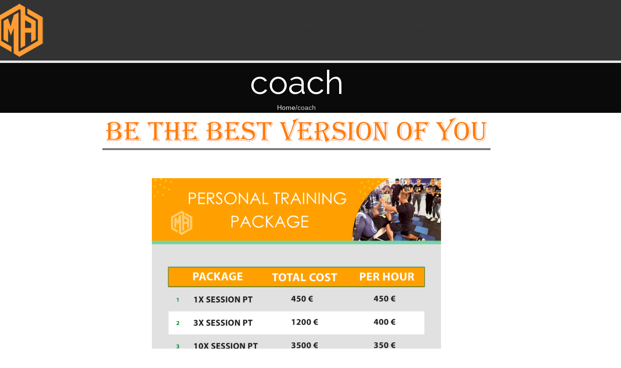

--- FILE ---
content_type: text/html; charset=UTF-8
request_url: https://www.mahdad-akbari.com/coach/
body_size: 108271
content:
<!DOCTYPE html>
<html lang="en-US" prefix="og: https://ogp.me/ns#">
<head>
	<meta charset="UTF-8">
	<link rel="profile" href="https://gmpg.org/xfn/11">
	<link rel="pingback" href="https://www.mahdad-akbari.com/xmlrpc.php">

		<style>img:is([sizes="auto" i], [sizes^="auto," i]) { contain-intrinsic-size: 3000px 1500px }</style>
	
<!-- Search Engine Optimization by Rank Math - https://rankmath.com/ -->
<title>coach - Mahdad Akbari</title>
<meta name="description" content="A Personal Trainer works with individuals who want to improve their physical lifestyle. Some Personal Trainers work directly for a gym and are responsible for"/>
<meta name="robots" content="index, follow, max-snippet:-1, max-video-preview:-1, max-image-preview:large"/>
<link rel="canonical" href="https://www.mahdad-akbari.com/coach/" />
<meta property="og:locale" content="en_US" />
<meta property="og:type" content="article" />
<meta property="og:title" content="coach - Mahdad Akbari" />
<meta property="og:description" content="A Personal Trainer works with individuals who want to improve their physical lifestyle. Some Personal Trainers work directly for a gym and are responsible for" />
<meta property="og:url" content="https://www.mahdad-akbari.com/coach/" />
<meta property="og:site_name" content="Mahdad Akbari" />
<meta property="og:image" content="https://www.mahdad-akbari.com/wp-content/uploads/2021/03/6.jpg" />
<meta property="og:image:secure_url" content="https://www.mahdad-akbari.com/wp-content/uploads/2021/03/6.jpg" />
<meta property="og:image:width" content="680" />
<meta property="og:image:height" content="492" />
<meta property="og:image:alt" content="coach" />
<meta property="og:image:type" content="image/jpeg" />
<meta name="twitter:card" content="summary_large_image" />
<meta name="twitter:title" content="coach - Mahdad Akbari" />
<meta name="twitter:description" content="A Personal Trainer works with individuals who want to improve their physical lifestyle. Some Personal Trainers work directly for a gym and are responsible for" />
<meta name="twitter:image" content="https://www.mahdad-akbari.com/wp-content/uploads/2021/03/6.jpg" />
<meta name="twitter:label1" content="Time to read" />
<meta name="twitter:data1" content="15 minutes" />
<!-- /Rank Math WordPress SEO plugin -->

<link rel='dns-prefetch' href='//use.fontawesome.com' />
<link rel='dns-prefetch' href='//fonts.googleapis.com' />
<link rel="alternate" type="application/rss+xml" title="Mahdad Akbari &raquo; Feed" href="https://www.mahdad-akbari.com/feed/" />
<link rel="alternate" type="application/rss+xml" title="Mahdad Akbari &raquo; Comments Feed" href="https://www.mahdad-akbari.com/comments/feed/" />
<style id='safe-svg-svg-icon-style-inline-css' type='text/css'>
.safe-svg-cover{text-align:center}.safe-svg-cover .safe-svg-inside{display:inline-block;max-width:100%}.safe-svg-cover svg{fill:currentColor;height:100%;max-height:100%;max-width:100%;width:100%}

</style>
<style id='font-awesome-svg-styles-default-inline-css' type='text/css'>
.svg-inline--fa {
  display: inline-block;
  height: 1em;
  overflow: visible;
  vertical-align: -.125em;
}
</style>
<link rel='stylesheet' id='font-awesome-svg-styles-css' href='https://www.mahdad-akbari.com/wp-content/uploads/font-awesome/v5.13.1/css/svg-with-js.css' type='text/css' media='all' />
<style id='font-awesome-svg-styles-inline-css' type='text/css'>
   .wp-block-font-awesome-icon svg::before,
   .wp-rich-text-font-awesome-icon svg::before {content: unset;}
</style>
<style id='woocommerce-inline-inline-css' type='text/css'>
.woocommerce form .form-row .required { visibility: visible; }
</style>
<link rel='stylesheet' id='alg-wselect-style-css' href='https://www.mahdad-akbari.com/wp-content/plugins/currency-switcher-woocommerce/includes/lib/wSelect/wSelect.css?ver=2.16.4' type='text/css' media='all' />
<link rel='stylesheet' id='custom_script11-css' href='https://www.mahdad-akbari.com/wp-content/themes/woodmart/vc_templates/product-amazing/assets/css/master.css?ver=6.8.3' type='text/css' media='all' />
<link rel='stylesheet' id='font-awesome-official-css' href='https://use.fontawesome.com/releases/v5.13.1/css/all.css' type='text/css' media='all' integrity="sha384-xxzQGERXS00kBmZW/6qxqJPyxW3UR0BPsL4c8ILaIWXva5kFi7TxkIIaMiKtqV1Q" crossorigin="anonymous" />
<link rel='stylesheet' id='js_composer_front-css' href='https://www.mahdad-akbari.com/wp-content/plugins/js_composer/assets/css/js_composer.min.css?ver=8.3.1' type='text/css' media='all' />
<link rel='stylesheet' id='wd-style-base-css' href='https://www.mahdad-akbari.com/wp-content/themes/woodmart/css/parts/base.min.css?ver=8.2.6' type='text/css' media='all' />
<link rel='stylesheet' id='wd-helpers-wpb-elem-css' href='https://www.mahdad-akbari.com/wp-content/themes/woodmart/css/parts/helpers-wpb-elem.min.css?ver=8.2.6' type='text/css' media='all' />
<link rel='stylesheet' id='wd-advanced-nocaptcha-css' href='https://www.mahdad-akbari.com/wp-content/themes/woodmart/css/parts/int-advanced-nocaptcha.min.css?ver=8.2.6' type='text/css' media='all' />
<link rel='stylesheet' id='wd-revolution-slider-css' href='https://www.mahdad-akbari.com/wp-content/themes/woodmart/css/parts/int-rev-slider.min.css?ver=8.2.6' type='text/css' media='all' />
<link rel='stylesheet' id='wd-wpbakery-base-css' href='https://www.mahdad-akbari.com/wp-content/themes/woodmart/css/parts/int-wpb-base.min.css?ver=8.2.6' type='text/css' media='all' />
<link rel='stylesheet' id='wd-wpbakery-base-deprecated-css' href='https://www.mahdad-akbari.com/wp-content/themes/woodmart/css/parts/int-wpb-base-deprecated.min.css?ver=8.2.6' type='text/css' media='all' />
<link rel='stylesheet' id='wd-int-wordfence-css' href='https://www.mahdad-akbari.com/wp-content/themes/woodmart/css/parts/int-wordfence.min.css?ver=8.2.6' type='text/css' media='all' />
<link rel='stylesheet' id='wd-notices-fixed-css' href='https://www.mahdad-akbari.com/wp-content/themes/woodmart/css/parts/woo-opt-sticky-notices-old.min.css?ver=8.2.6' type='text/css' media='all' />
<link rel='stylesheet' id='wd-woocommerce-base-css' href='https://www.mahdad-akbari.com/wp-content/themes/woodmart/css/parts/woocommerce-base.min.css?ver=8.2.6' type='text/css' media='all' />
<link rel='stylesheet' id='wd-mod-star-rating-css' href='https://www.mahdad-akbari.com/wp-content/themes/woodmart/css/parts/mod-star-rating.min.css?ver=8.2.6' type='text/css' media='all' />
<link rel='stylesheet' id='wd-woocommerce-block-notices-css' href='https://www.mahdad-akbari.com/wp-content/themes/woodmart/css/parts/woo-mod-block-notices.min.css?ver=8.2.6' type='text/css' media='all' />
<link rel='stylesheet' id='wd-woo-opt-hide-larger-price-css' href='https://www.mahdad-akbari.com/wp-content/themes/woodmart/css/parts/woo-opt-hide-larger-price.min.css?ver=8.2.6' type='text/css' media='all' />
<link rel='stylesheet' id='wd-header-base-css' href='https://www.mahdad-akbari.com/wp-content/themes/woodmart/css/parts/header-base.min.css?ver=8.2.6' type='text/css' media='all' />
<link rel='stylesheet' id='wd-mod-tools-css' href='https://www.mahdad-akbari.com/wp-content/themes/woodmart/css/parts/mod-tools.min.css?ver=8.2.6' type='text/css' media='all' />
<link rel='stylesheet' id='wd-header-mobile-nav-dropdown-css' href='https://www.mahdad-akbari.com/wp-content/themes/woodmart/css/parts/header-el-mobile-nav-dropdown.min.css?ver=8.2.6' type='text/css' media='all' />
<link rel='stylesheet' id='wd-page-title-css' href='https://www.mahdad-akbari.com/wp-content/themes/woodmart/css/parts/page-title.min.css?ver=8.2.6' type='text/css' media='all' />
<link rel='stylesheet' id='wd-mod-animations-keyframes-css' href='https://www.mahdad-akbari.com/wp-content/themes/woodmart/css/parts/int-wbp-el-animations.min.css?ver=8.2.6' type='text/css' media='all' />
<link rel='stylesheet' id='wd-section-title-css' href='https://www.mahdad-akbari.com/wp-content/themes/woodmart/css/parts/el-section-title.min.css?ver=8.2.6' type='text/css' media='all' />
<link rel='stylesheet' id='wd-section-title-style-under-and-over-css' href='https://www.mahdad-akbari.com/wp-content/themes/woodmart/css/parts/el-section-title-style-under-and-over.min.css?ver=8.2.6' type='text/css' media='all' />
<link rel='stylesheet' id='wd-mod-highlighted-text-css' href='https://www.mahdad-akbari.com/wp-content/themes/woodmart/css/parts/mod-highlighted-text.min.css?ver=8.2.6' type='text/css' media='all' />
<link rel='stylesheet' id='wd-responsive-text-css' href='https://www.mahdad-akbari.com/wp-content/themes/woodmart/css/parts/el-responsive-text.min.css?ver=8.2.6' type='text/css' media='all' />
<link rel='stylesheet' id='wd-button-css' href='https://www.mahdad-akbari.com/wp-content/themes/woodmart/css/parts/el-button.min.css?ver=8.2.6' type='text/css' media='all' />
<link rel='stylesheet' id='wd-section-title-style-simple-and-brd-css' href='https://www.mahdad-akbari.com/wp-content/themes/woodmart/css/parts/el-section-title-style-simple-and-brd.min.css?ver=8.2.6' type='text/css' media='all' />
<link rel='stylesheet' id='wd-photoswipe-css' href='https://www.mahdad-akbari.com/wp-content/themes/woodmart/css/parts/lib-photoswipe.min.css?ver=8.2.6' type='text/css' media='all' />
<link rel='stylesheet' id='wd-swiper-css' href='https://www.mahdad-akbari.com/wp-content/themes/woodmart/css/parts/lib-swiper.min.css?ver=8.2.6' type='text/css' media='all' />
<link rel='stylesheet' id='wd-image-gallery-css' href='https://www.mahdad-akbari.com/wp-content/themes/woodmart/css/parts/el-gallery.min.css?ver=8.2.6' type='text/css' media='all' />
<link rel='stylesheet' id='wd-swiper-arrows-css' href='https://www.mahdad-akbari.com/wp-content/themes/woodmart/css/parts/lib-swiper-arrows.min.css?ver=8.2.6' type='text/css' media='all' />
<link rel='stylesheet' id='wd-swiper-pagin-css' href='https://www.mahdad-akbari.com/wp-content/themes/woodmart/css/parts/lib-swiper-pagin.min.css?ver=8.2.6' type='text/css' media='all' />
<link rel='stylesheet' id='wd-footer-base-css' href='https://www.mahdad-akbari.com/wp-content/themes/woodmart/css/parts/footer-base.min.css?ver=8.2.6' type='text/css' media='all' />
<link rel='stylesheet' id='wd-scroll-top-css' href='https://www.mahdad-akbari.com/wp-content/themes/woodmart/css/parts/opt-scrolltotop.min.css?ver=8.2.6' type='text/css' media='all' />
<link rel='stylesheet' id='wd-wd-search-form-css' href='https://www.mahdad-akbari.com/wp-content/themes/woodmart/css/parts/wd-search-form.min.css?ver=8.2.6' type='text/css' media='all' />
<link rel='stylesheet' id='wd-wd-search-results-css' href='https://www.mahdad-akbari.com/wp-content/themes/woodmart/css/parts/wd-search-results.min.css?ver=8.2.6' type='text/css' media='all' />
<link rel='stylesheet' id='wd-wd-search-dropdown-css' href='https://www.mahdad-akbari.com/wp-content/themes/woodmart/css/parts/wd-search-dropdown.min.css?ver=8.2.6' type='text/css' media='all' />
<link rel='stylesheet' id='xts-style-header_528910-css' href='https://www.mahdad-akbari.com/wp-content/uploads/2025/09/xts-header_528910-1759047751.css?ver=8.2.6' type='text/css' media='all' />
<link rel='stylesheet' id='xts-style-theme_settings_default-css' href='https://www.mahdad-akbari.com/wp-content/uploads/2025/09/xts-theme_settings_default-1759048067.css?ver=8.2.6' type='text/css' media='all' />
<link rel='stylesheet' id='xts-google-fonts-css' href='https://fonts.googleapis.com/css?family=Raleway%3A400%2C600%2C500%2C700&#038;ver=8.2.6' type='text/css' media='all' />
<link rel='stylesheet' id='font-awesome-official-v4shim-css' href='https://use.fontawesome.com/releases/v5.13.1/css/v4-shims.css' type='text/css' media='all' integrity="sha384-KkCLkpBvvcSnFQn3PbNkSgmwKGj7ln8pQe/6BOAE0i+/fU9QYEx5CtwduPRyTNob" crossorigin="anonymous" />
<style id='font-awesome-official-v4shim-inline-css' type='text/css'>
@font-face {
font-family: "FontAwesome";
font-display: block;
src: url("https://use.fontawesome.com/releases/v5.13.1/webfonts/fa-brands-400.eot"),
		url("https://use.fontawesome.com/releases/v5.13.1/webfonts/fa-brands-400.eot?#iefix") format("embedded-opentype"),
		url("https://use.fontawesome.com/releases/v5.13.1/webfonts/fa-brands-400.woff2") format("woff2"),
		url("https://use.fontawesome.com/releases/v5.13.1/webfonts/fa-brands-400.woff") format("woff"),
		url("https://use.fontawesome.com/releases/v5.13.1/webfonts/fa-brands-400.ttf") format("truetype"),
		url("https://use.fontawesome.com/releases/v5.13.1/webfonts/fa-brands-400.svg#fontawesome") format("svg");
}

@font-face {
font-family: "FontAwesome";
font-display: block;
src: url("https://use.fontawesome.com/releases/v5.13.1/webfonts/fa-solid-900.eot"),
		url("https://use.fontawesome.com/releases/v5.13.1/webfonts/fa-solid-900.eot?#iefix") format("embedded-opentype"),
		url("https://use.fontawesome.com/releases/v5.13.1/webfonts/fa-solid-900.woff2") format("woff2"),
		url("https://use.fontawesome.com/releases/v5.13.1/webfonts/fa-solid-900.woff") format("woff"),
		url("https://use.fontawesome.com/releases/v5.13.1/webfonts/fa-solid-900.ttf") format("truetype"),
		url("https://use.fontawesome.com/releases/v5.13.1/webfonts/fa-solid-900.svg#fontawesome") format("svg");
}

@font-face {
font-family: "FontAwesome";
font-display: block;
src: url("https://use.fontawesome.com/releases/v5.13.1/webfonts/fa-regular-400.eot"),
		url("https://use.fontawesome.com/releases/v5.13.1/webfonts/fa-regular-400.eot?#iefix") format("embedded-opentype"),
		url("https://use.fontawesome.com/releases/v5.13.1/webfonts/fa-regular-400.woff2") format("woff2"),
		url("https://use.fontawesome.com/releases/v5.13.1/webfonts/fa-regular-400.woff") format("woff"),
		url("https://use.fontawesome.com/releases/v5.13.1/webfonts/fa-regular-400.ttf") format("truetype"),
		url("https://use.fontawesome.com/releases/v5.13.1/webfonts/fa-regular-400.svg#fontawesome") format("svg");
unicode-range: U+F004-F005,U+F007,U+F017,U+F022,U+F024,U+F02E,U+F03E,U+F044,U+F057-F059,U+F06E,U+F070,U+F075,U+F07B-F07C,U+F080,U+F086,U+F089,U+F094,U+F09D,U+F0A0,U+F0A4-F0A7,U+F0C5,U+F0C7-F0C8,U+F0E0,U+F0EB,U+F0F3,U+F0F8,U+F0FE,U+F111,U+F118-F11A,U+F11C,U+F133,U+F144,U+F146,U+F14A,U+F14D-F14E,U+F150-F152,U+F15B-F15C,U+F164-F165,U+F185-F186,U+F191-F192,U+F1AD,U+F1C1-F1C9,U+F1CD,U+F1D8,U+F1E3,U+F1EA,U+F1F6,U+F1F9,U+F20A,U+F247-F249,U+F24D,U+F254-F25B,U+F25D,U+F267,U+F271-F274,U+F279,U+F28B,U+F28D,U+F2B5-F2B6,U+F2B9,U+F2BB,U+F2BD,U+F2C1-F2C2,U+F2D0,U+F2D2,U+F2DC,U+F2ED,U+F328,U+F358-F35B,U+F3A5,U+F3D1,U+F410,U+F4AD;
}
</style>
<script type="text/javascript" src="https://www.mahdad-akbari.com/wp-includes/js/jquery/jquery.min.js?ver=3.7.1" id="jquery-core-js"></script>
<script type="text/javascript" src="https://www.mahdad-akbari.com/wp-includes/js/jquery/jquery-migrate.min.js?ver=3.4.1" id="jquery-migrate-js"></script>
<script type="text/javascript" src="https://www.mahdad-akbari.com/wp-content/plugins/woocommerce/assets/js/jquery-blockui/jquery.blockUI.min.js?ver=2.7.0-wc.10.0.5" id="jquery-blockui-js" data-wp-strategy="defer"></script>
<script type="text/javascript" id="wc-add-to-cart-js-extra">
/* <![CDATA[ */
var wc_add_to_cart_params = {"ajax_url":"\/wp-admin\/admin-ajax.php","wc_ajax_url":"\/?wc-ajax=%%endpoint%%","i18n_view_cart":"View cart","cart_url":"https:\/\/www.mahdad-akbari.com\/?page_id=8","is_cart":"","cart_redirect_after_add":"no"};
/* ]]> */
</script>
<script type="text/javascript" src="https://www.mahdad-akbari.com/wp-content/plugins/woocommerce/assets/js/frontend/add-to-cart.min.js?ver=10.0.5" id="wc-add-to-cart-js" data-wp-strategy="defer"></script>
<script type="text/javascript" src="https://www.mahdad-akbari.com/wp-content/plugins/woocommerce/assets/js/js-cookie/js.cookie.min.js?ver=2.1.4-wc.10.0.5" id="js-cookie-js" defer="defer" data-wp-strategy="defer"></script>
<script type="text/javascript" id="woocommerce-js-extra">
/* <![CDATA[ */
var woocommerce_params = {"ajax_url":"\/wp-admin\/admin-ajax.php","wc_ajax_url":"\/?wc-ajax=%%endpoint%%","i18n_password_show":"Show password","i18n_password_hide":"Hide password"};
/* ]]> */
</script>
<script type="text/javascript" src="https://www.mahdad-akbari.com/wp-content/plugins/woocommerce/assets/js/frontend/woocommerce.min.js?ver=10.0.5" id="woocommerce-js" defer="defer" data-wp-strategy="defer"></script>
<script type="text/javascript" src="https://www.mahdad-akbari.com/wp-content/plugins/jw-player-7-for-wp-premium/jwp/jwplayer.js?ver=6.8.3" id="jwppp-library-js"></script>
<script type="text/javascript" id="jwppp-licence-js-extra">
/* <![CDATA[ */
var data = {"licence":"license-is-secret"};
/* ]]> */
</script>
<script type="text/javascript" src="https://www.mahdad-akbari.com/wp-content/plugins/jw-player-7-for-wp-premium/js/jwppp-licence.js?ver=6.8.3" id="jwppp-licence-js"></script>
<script type="text/javascript" src="https://www.mahdad-akbari.com/wp-content/plugins/js_composer/assets/js/vendors/woocommerce-add-to-cart.js?ver=8.3.1" id="vc_woocommerce-add-to-cart-js-js"></script>
<script type="text/javascript" src="https://www.mahdad-akbari.com/wp-content/themes/woodmart/js/libs/device.min.js?ver=8.2.6" id="wd-device-library-js"></script>
<script type="text/javascript" src="https://www.mahdad-akbari.com/wp-content/themes/woodmart/js/scripts/global/scrollBar.min.js?ver=8.2.6" id="wd-scrollbar-js"></script>
<script></script><link rel="https://api.w.org/" href="https://www.mahdad-akbari.com/wp-json/" /><link rel="alternate" title="JSON" type="application/json" href="https://www.mahdad-akbari.com/wp-json/wp/v2/pages/24658" /><link rel="EditURI" type="application/rsd+xml" title="RSD" href="https://www.mahdad-akbari.com/xmlrpc.php?rsd" />
<meta name="generator" content="WordPress 6.8.3" />
<meta name="generator" content="Seriously Simple Podcasting 3.10.4" />
<link rel='shortlink' href='https://www.mahdad-akbari.com/?p=24658' />
<link rel="alternate" title="oEmbed (JSON)" type="application/json+oembed" href="https://www.mahdad-akbari.com/wp-json/oembed/1.0/embed?url=https%3A%2F%2Fwww.mahdad-akbari.com%2Fcoach%2F" />
<link rel="alternate" title="oEmbed (XML)" type="text/xml+oembed" href="https://www.mahdad-akbari.com/wp-json/oembed/1.0/embed?url=https%3A%2F%2Fwww.mahdad-akbari.com%2Fcoach%2F&#038;format=xml" />

<link rel="alternate" type="application/rss+xml" title="Podcast RSS feed" href="https://www.mahdad-akbari.com/feed/podcast" />

<meta name="theme-color" content="#000000">					<meta name="viewport" content="width=device-width, initial-scale=1">
										<noscript><style>.woocommerce-product-gallery{ opacity: 1 !important; }</style></noscript>
	<meta name="generator" content="Powered by WPBakery Page Builder - drag and drop page builder for WordPress."/>
<meta name="generator" content="Powered by Slider Revolution 6.6.5 - responsive, Mobile-Friendly Slider Plugin for WordPress with comfortable drag and drop interface." />
<link rel="icon" href="https://www.mahdad-akbari.com/wp-content/uploads/2020/12/LOGO.png" sizes="32x32" />
<link rel="icon" href="https://www.mahdad-akbari.com/wp-content/uploads/2020/12/LOGO.png" sizes="192x192" />
<link rel="apple-touch-icon" href="https://www.mahdad-akbari.com/wp-content/uploads/2020/12/LOGO.png" />
<meta name="msapplication-TileImage" content="https://www.mahdad-akbari.com/wp-content/uploads/2020/12/LOGO.png" />
<script>function setREVStartSize(e){
			//window.requestAnimationFrame(function() {
				window.RSIW = window.RSIW===undefined ? window.innerWidth : window.RSIW;
				window.RSIH = window.RSIH===undefined ? window.innerHeight : window.RSIH;
				try {
					var pw = document.getElementById(e.c).parentNode.offsetWidth,
						newh;
					pw = pw===0 || isNaN(pw) || (e.l=="fullwidth" || e.layout=="fullwidth") ? window.RSIW : pw;
					e.tabw = e.tabw===undefined ? 0 : parseInt(e.tabw);
					e.thumbw = e.thumbw===undefined ? 0 : parseInt(e.thumbw);
					e.tabh = e.tabh===undefined ? 0 : parseInt(e.tabh);
					e.thumbh = e.thumbh===undefined ? 0 : parseInt(e.thumbh);
					e.tabhide = e.tabhide===undefined ? 0 : parseInt(e.tabhide);
					e.thumbhide = e.thumbhide===undefined ? 0 : parseInt(e.thumbhide);
					e.mh = e.mh===undefined || e.mh=="" || e.mh==="auto" ? 0 : parseInt(e.mh,0);
					if(e.layout==="fullscreen" || e.l==="fullscreen")
						newh = Math.max(e.mh,window.RSIH);
					else{
						e.gw = Array.isArray(e.gw) ? e.gw : [e.gw];
						for (var i in e.rl) if (e.gw[i]===undefined || e.gw[i]===0) e.gw[i] = e.gw[i-1];
						e.gh = e.el===undefined || e.el==="" || (Array.isArray(e.el) && e.el.length==0)? e.gh : e.el;
						e.gh = Array.isArray(e.gh) ? e.gh : [e.gh];
						for (var i in e.rl) if (e.gh[i]===undefined || e.gh[i]===0) e.gh[i] = e.gh[i-1];
											
						var nl = new Array(e.rl.length),
							ix = 0,
							sl;
						e.tabw = e.tabhide>=pw ? 0 : e.tabw;
						e.thumbw = e.thumbhide>=pw ? 0 : e.thumbw;
						e.tabh = e.tabhide>=pw ? 0 : e.tabh;
						e.thumbh = e.thumbhide>=pw ? 0 : e.thumbh;
						for (var i in e.rl) nl[i] = e.rl[i]<window.RSIW ? 0 : e.rl[i];
						sl = nl[0];
						for (var i in nl) if (sl>nl[i] && nl[i]>0) { sl = nl[i]; ix=i;}
						var m = pw>(e.gw[ix]+e.tabw+e.thumbw) ? 1 : (pw-(e.tabw+e.thumbw)) / (e.gw[ix]);
						newh =  (e.gh[ix] * m) + (e.tabh + e.thumbh);
					}
					var el = document.getElementById(e.c);
					if (el!==null && el) el.style.height = newh+"px";
					el = document.getElementById(e.c+"_wrapper");
					if (el!==null && el) {
						el.style.height = newh+"px";
						el.style.display = "block";
					}
				} catch(e){
					console.log("Failure at Presize of Slider:" + e)
				}
			//});
		  };</script>
		<style type="text/css" id="wp-custom-css">
			

html {
  scroll-behavior: smooth;
}
.page-content .searchform .searchsubmit
{
	top:0px;left: 0px;
    right: auto;
	    background-color: transparent;
}
/*
h1,h2,h3,h4,h5,h6{font-family:iranyekan,arial,helvetica,sans-serif !important;} */


.single-product-page .star-rating
{
	letter-spacing:3px !important;
}
b,strong
{
	font-family:iranyekan;
}



.dokan-dashboard-wrap .dokan-dash-sidebar ul.dokan-dashboard-menu li.active:after{
	    left: 0;
    right: auto;
}
.pull-right
{
	    float: left;
}
.product-grid-item .star-rating
{
	display:none;
}
.dokan-dashboard-wrap input[type=password], .dokan-dashboard-wrap input[type=email], .dokan-dashboard-wrap input[type=text], .dokan-dashboard-wrap input[type=search], .dokan-dashboard-wrap input[type=number], .dokan-dashboard-wrap textarea
{
	    text-align: right;
}




.notifications-sticky .mc4wp-alert, .notifications-sticky .woocommerce-error, .notifications-sticky .woocommerce-info, .notifications-sticky .woocommerce-message, .notifications-sticky .yith_ywraq_add_item_product_message, .notifications-sticky div.wpcf7-response-output
{
	    margin-bottom: 14px;
    background-color: white;
    border-bottom: 2px solid #d60644;
    padding: 10px 4px;
    border-radius: 5px;
	    background-color: #fff;
    box-shadow: 0 12px 12px 0 rgba(181,181,181,0.11);
   
    border-radius: 3px;
    padding: 10px;
    margin: 0 0 20px 0;
}
.checkout_coupon
{
	    max-width: initial;
}
.checkout_coupon
{
	    max-width: initial;
    background-color: #fff;
    box-shadow: 0 12px 12px 0 rgba(181,181,181,0.11);
    border: 1px solid #eeeeee;
    border-radius: 3px;
    padding: 27px;
    margin: 0 0 20px 0;
}
.create-account-button
{
	    padding: 5px 10px !important;
    color: white !important;
    border-radius: 5px !important;
}
.create-account-button:hover
{
	color:black !important;
}
#customer_login
{
	    margin-right: -40px;
    margin-left: -40px;
    background-color: #fff;
    box-shadow: 0 12px 12px 0 rgba(181,181,181,0.11);
    border: 1px solid #eeeeee;
    border-radius: 3px;
    padding: 10px;
    margin: 0 0 10px 0;
}
.shop_table_responsive,.cart-totals-inner,.cart-actions
{
	 margin-right: -40px;
    margin-left: -40px;
    background-color: #fff;
    box-shadow: 0 12px 12px 0 rgba(181,181,181,0.11);
    border: 1px solid #eeeeee;
    border-radius: 3px;
    padding: 10px;
    margin: 0 0 10px 0;
}
 .woocommerce-form-login__submit
{
	margin:10px 0px;
}
.shop-loop-head
{
	    padding: 0px 16px 19px 11px;
}
.woodmart-active-filters
{
	    margin-top: -15px;
    margin-bottom: 15px;
    display: flex;
    padding-top: 0px;
    align-items: center;
    flex-wrap: wrap;
    justify-content: space-between;
    margin-bottom: 0px;
    border-bottom: 0px solid #f2f2f2;
    max-width: 100%;
    width: 100%;
    padding: 0px 16px 7px 11px;
    background-color: white;
    min-height: 1px;
}
.mfp-content .mc4wp-alert, .search-no-results.woocommerce .woocommerce-info, .woocommerce-MyAccount-content .woocommerce-Message, .woocommerce-cart .woocommerce-notices-wrapper [role="alert"], .woocommerce-checkout .woocommerce [role="alert"], .woocommerce-form-coupon-toggle > .woocommerce-info, .woocommerce-form-login-toggle > .woocommerce-info{
	color: #967c7c;
}
.woocommerce-Message .woocommerce-Button{
	background-color:#d60644;
	padding:10px;
	margin-top:9px;
	border-radius:7px;
	
}
.woocommerce-Message .woocommerce-Button:hover{
	background-color:#d60644;
	padding:10px;
	margin-top:9px;
	border-radius:7px;
}
.compare-basic .compare-value{
	background-color:white;
}
.dokan-alert > *, .dokan-error > *, .dokan-info > *, .dokan-message > *, .dokan-store-contact .alert-success > *, .mc4wp-alert > *, .woocommerce-error > *, .woocommerce-info > *, .woocommerce-message > *, .yith_ywraq_add_item_product_message > *, div.wpcf7-response-output > *{
	padding-right:40px;
}

.single-product-page .star-rating
{
	letter-spacing:3px !important
}

.flashicon:after {
    content: "\f115" !important;
    font-family: woodmart-font !important;
}

#personalF {

  border-collapse: collapse;
	border-radius:8px;
  overflow: hidden;
  width: 100%;  
}

#personalF td, #personalF th {
  border: 1px solid #FFF;
  padding: 10px;  text-align: center;  font-size: 14px;
}

#personalF tr:nth-child(even){background-color: #fce64f;}

#personalF tr:hover {background-color: #ddd;}

#personalF th {
  padding-top: 12px;
  padding-bottom: 12px;
  text-align: center;
  background-color: #c50206;
  color: white;
  font-size: 15px;
  font-family: "Trebuchet MS", Arial, Helvetica, sans-serif;}

#INSTA {
 font-family: "Tahoma"
  border-collapse: collapse;
	border-radius:8px;
  overflow: hidden;
  width: 100%;  
}

#INSTA td, #INSTA th {
  border: 1px solid #FFF;
  padding: 10px;  text-align: center;  font-
	 font-family: "Tahoma"
		 size: 22px;
}

#INSTA tr:nth-child(even){background-color: #ddd;}



#INSTA th {
  padding-top: 12px;
  padding-bottom: 12px;
  text-align: center;
  background-color: #437bc0;
  color: white;

  font-family: "Tahoma"}		</style>
		<style>
		
		</style><style data-type="woodmart_shortcodes-custom-css">#wd-62a5e1f41c9ca .woodmart-title-container{line-height:35px;font-size:25px;}#wd-62a5e1f41c9ca .title-after_title{line-height:35px;font-size:25px;color:#ff7d0b;}#wd-62a5e15279f0f .woodmart-text-block{line-height:26px;font-size:16px;}#wd-6013fbdb80b70 a{background-color:#d3d3d3;border-color:#d3d3d3;}#wd-6014317f9fde0 .title-after_title{line-height:35px;font-size:25px;color:#ff7d0b;}#wd-60143563aad15 .woodmart-text-block{line-height:26px;font-size:16px;}#wd-6014343b581d8 .woodmart-title-container{line-height:35px;font-size:25px;}#wd-6014343b581d8 .title-after_title{line-height:35px;font-size:25px;color:#ff7d0b;}#wd-601435d5c1ffd .woodmart-text-block{line-height:26px;font-size:16px;}#wd-6014364d74e51 .woodmart-title-container{line-height:35px;font-size:25px;}#wd-6014364d74e51 .title-after_title{line-height:35px;font-size:25px;color:#ff7d0b;}#wd-6014359c31624 .woodmart-text-block{line-height:26px;font-size:16px;}#wd-6014311a502cf .woodmart-title-container{line-height:35px;font-size:25px;}#wd-6014311a502cf .title-after_title{line-height:35px;font-size:25px;color:#ff7d0b;}#wd-60d743b8e5d2a .woodmart-title-container{line-height:35px;font-size:25px;}#wd-60d743b8e5d2a .title-after_title{line-height:35px;font-size:25px;color:#ff7d0b;}#wd-60d74176c0109 .woodmart-text-block{line-height:26px;font-size:16px;}#wd-6225c09dddd0e .woodmart-title-container{line-height:44px;font-size:34px;}</style><style type="text/css" data-type="vc_shortcodes-custom-css">.vc_custom_1532435536839{padding-right: 15px !important;padding-left: 15px !important;}.vc_custom_1532435533693{padding-right: 15px !important;padding-left: 15px !important;}.vc_custom_1532435536839{padding-right: 15px !important;padding-left: 15px !important;}.vc_custom_1532435553384{margin-bottom: 4vh !important;padding-right: 15px !important;padding-left: 15px !important;}.vc_custom_1532435536839{padding-right: 15px !important;padding-left: 15px !important;}.vc_custom_1532435553384{margin-bottom: 4vh !important;padding-right: 15px !important;padding-left: 15px !important;}.vc_custom_1611922012363{margin-top: 50px !important;margin-bottom: 8vh !important;}.vc_custom_1611922012363{margin-top: 50px !important;margin-bottom: 8vh !important;}.vc_custom_1532434568101{margin-right: 65px !important;padding-top: 4vh !important;padding-bottom: 4vh !important;}.vc_custom_1611916897078{margin-left: 80px !important;padding-top: 0px !important;background-color: #303030 !important;}.vc_custom_1657654558807{margin-bottom: -30px !important;margin-left: -120px !important;padding-top: 40px !important;padding-bottom: 25px !important;}.vc_custom_1611923745606{margin-right: 80px !important;padding-top: 40px !important;padding-bottom: 25px !important;background-color: #303030 !important;}.vc_custom_1532436127608{margin-left: 65px !important;padding-top: 4vh !important;padding-bottom: 4vh !important;}.vc_custom_1647379289893{margin-right: -120px !important;margin-bottom: -30px !important;}.vc_custom_1532434568101{margin-right: 65px !important;padding-top: 4vh !important;padding-bottom: 4vh !important;}.vc_custom_1611916897078{margin-left: 80px !important;padding-top: 0px !important;background-color: #303030 !important;}.vc_custom_1647379323719{margin-bottom: -30px !important;margin-left: -120px !important;padding-top: 40px !important;padding-bottom: 25px !important;}.vc_custom_1611919060233{margin-right: 80px !important;padding-top: 0px !important;background-color: #303030 !important;}.vc_custom_1532436698832{margin-left: 65px !important;padding-top: 4vh !important;padding-bottom: 4vh !important;}.vc_custom_1647379355204{margin-right: -120px !important;margin-bottom: -30px !important;padding-top: 40px !important;padding-bottom: 25px !important;}.vc_custom_1611936995176{margin-right: 65px !important;padding-top: 4vh !important;padding-bottom: 4vh !important;}.vc_custom_1611916897078{margin-left: 80px !important;padding-top: 0px !important;background-color: #303030 !important;}.vc_custom_1647379387363{margin-bottom: -30px !important;margin-left: -120px !important;padding-top: 40px !important;padding-bottom: 25px !important;}.vc_custom_1611919060233{margin-right: 80px !important;padding-top: 0px !important;background-color: #303030 !important;}.vc_custom_1532436698832{margin-left: 65px !important;padding-top: 4vh !important;padding-bottom: 4vh !important;}.vc_custom_1647379412349{margin-right: -120px !important;margin-bottom: -30px !important;padding-top: 40px !important;padding-bottom: 25px !important;}.vc_custom_1646641363062{margin-bottom: 25px !important;}</style><noscript><style> .wpb_animate_when_almost_visible { opacity: 1; }</style></noscript></head>

<body class="wp-singular page-template-default page page-id-24658 wp-theme-woodmart theme-woodmart woocommerce-no-js wrapper-full-width  catalog-mode-on categories-accordion-on woodmart-ajax-shop-on notifications-sticky hide-larger-price wpb-js-composer js-comp-ver-8.3.1 vc_responsive">
			<script type="text/javascript" id="wd-flicker-fix">// Flicker fix.</script>	
	
	<div class="wd-page-wrapper website-wrapper">
									<header class="whb-header whb-header_528910 whb-scroll-stick whb-sticky-real whb-hide-on-scroll">
					<div class="whb-main-header">
	
<div class="whb-row whb-general-header whb-not-sticky-row whb-with-bg whb-border-fullwidth whb-color-light whb-flex-flex-middle">
	<div class="container">
		<div class="whb-flex-row whb-general-header-inner">
			<div class="whb-column whb-col-left whb-column8 whb-visible-lg">
	<div class="site-logo whb-gs8bcnxektjsro21n657 wd-switch-logo">
	<a href="https://www.mahdad-akbari.com/" class="wd-logo wd-main-logo" rel="home" aria-label="Site logo">
		<img src="https://www.mahdad-akbari.com/wp-content/uploads/2022/05/LOGO_MIN2.png" alt="Mahdad Akbari" style="max-width: 100px;" loading="lazy" />	</a>
					<a href="https://www.mahdad-akbari.com/" class="wd-logo wd-sticky-logo" rel="home">
			<img src="https://www.mahdad-akbari.com/wp-content/uploads/2022/05/LOGO_MIN2.png" alt="Mahdad Akbari" style="max-width: 141px;" />		</a>
	</div>
<div class="wd-header-nav wd-header-main-nav text-left wd-design-1 whb-6kgdkbvf12frej4dofvj" role="navigation" aria-label="Main navigation">
	<ul id="menu-maim-menu" class="menu wd-nav wd-nav-main wd-style-default wd-gap-s"><li id="menu-item-6137" class="menu-item menu-item-type-post_type menu-item-object-page menu-item-home menu-item-6137 item-level-0 menu-simple-dropdown wd-event-hover" ><a href="https://www.mahdad-akbari.com/" class="woodmart-nav-link"><span class="nav-link-text">HOME</span></a></li>
<li id="menu-item-24117" class="menu-item menu-item-type-custom menu-item-object-custom menu-item-has-children menu-item-24117 item-level-0 menu-simple-dropdown wd-event-hover" ><a href="#" class="woodmart-nav-link"><span class="nav-link-text">ABOUT ME</span></a><div class="color-scheme-dark wd-design-default wd-dropdown-menu wd-dropdown"><div class="container wd-entry-content">
<ul class="wd-sub-menu color-scheme-dark">
	<li id="menu-item-24647" class="menu-item menu-item-type-post_type menu-item-object-page menu-item-24647 item-level-1 wd-event-hover" ><a href="https://www.mahdad-akbari.com/prize/" class="woodmart-nav-link">Prize</a></li>
	<li id="menu-item-24046" class="menu-item menu-item-type-post_type menu-item-object-page menu-item-24046 item-level-1 wd-event-hover" ><a href="https://www.mahdad-akbari.com/media/" class="woodmart-nav-link">Media</a></li>
	<li id="menu-item-24043" class="menu-item menu-item-type-post_type menu-item-object-page menu-item-24043 item-level-1 wd-event-hover" ><a href="https://www.mahdad-akbari.com/magazine/" class="woodmart-nav-link">Magazine</a></li>
</ul>
</div>
</div>
</li>
<li id="menu-item-5912" class="menu-item menu-item-type-post_type menu-item-object-page menu-item-5912 item-level-0 menu-simple-dropdown wd-event-hover" ><a href="https://www.mahdad-akbari.com/master-trainer/" class="woodmart-nav-link"><span class="nav-link-text">MASTER TRAINER</span></a></li>
<li id="menu-item-6136" class="menu-item menu-item-type-post_type menu-item-object-page menu-item-6136 item-level-0 menu-simple-dropdown wd-event-hover" ><a href="https://www.mahdad-akbari.com/championship/" class="woodmart-nav-link"><span class="nav-link-text">FITNESS CHAMPION</span></a></li>
<li id="menu-item-25055" class="menu-item menu-item-type-post_type menu-item-object-page menu-item-25055 item-level-0 menu-simple-dropdown wd-event-hover" ><a href="https://www.mahdad-akbari.com/lifestyle/" class="woodmart-nav-link"><span class="nav-link-text">LIFESTYLE</span></a></li>
<li id="menu-item-6271" class="menu-item menu-item-type-post_type menu-item-object-page menu-item-6271 item-level-0 menu-simple-dropdown wd-event-hover" ><a href="https://www.mahdad-akbari.com/meet-greet/" class="woodmart-nav-link"><span class="nav-link-text">MEET &#038; GREET</span></a></li>
<li id="menu-item-6641" class="menu-item menu-item-type-post_type menu-item-object-page menu-item-6641 item-level-0 menu-simple-dropdown wd-event-hover" ><a href="https://www.mahdad-akbari.com/coaching/" class="woodmart-nav-link"><span class="nav-link-text">COACHING</span></a></li>
<li id="menu-item-24041" class="menu-item menu-item-type-post_type menu-item-object-page menu-item-24041 item-level-0 menu-simple-dropdown wd-event-hover" ><a href="https://www.mahdad-akbari.com/international-seminars/" class="woodmart-nav-link"><span class="nav-link-text">INTERNATIONAL SEMINARS</span></a></li>
<li id="menu-item-24110" class="menu-item menu-item-type-post_type menu-item-object-page menu-item-24110 item-level-0 menu-simple-dropdown wd-event-hover" ><a href="https://www.mahdad-akbari.com/instagram-price/" class="woodmart-nav-link"><span class="nav-link-text">ADVERTISING</span></a></li>
<li id="menu-item-6270" class="menu-item menu-item-type-post_type menu-item-object-page menu-item-6270 item-level-0 menu-simple-dropdown wd-event-hover" ><a href="https://www.mahdad-akbari.com/contact/" class="woodmart-nav-link"><span class="nav-link-text">CONTACT</span></a></li>
</ul></div>
</div>
<div class="whb-column whb-col-center whb-column9 whb-visible-lg whb-empty-column">
	</div>
<div class="whb-column whb-col-right whb-column10 whb-visible-lg whb-empty-column">
	</div>
<div class="whb-column whb-mobile-left whb-column_mobile2 whb-hidden-lg whb-empty-column">
	</div>
<div class="whb-column whb-mobile-center whb-column_mobile3 whb-hidden-lg">
	<div class="site-logo whb-lt7vdqgaccmapftzurvt">
	<a href="https://www.mahdad-akbari.com/" class="wd-logo wd-main-logo" rel="home" aria-label="Site logo">
		<img src="https://www.mahdad-akbari.com/wp-content/uploads/2022/05/LOGO_MIN2.png" alt="Mahdad Akbari" style="max-width: 191px;" loading="lazy" />	</a>
	</div>
</div>
<div class="whb-column whb-mobile-right whb-column_mobile4 whb-hidden-lg">
	<div class="wd-tools-element wd-header-mobile-nav wd-style-text wd-design-1 whb-ntit74xjwny42brom5sq">
	<a href="#" rel="nofollow" aria-label="Open mobile menu">
		
		<span class="wd-tools-icon">
					</span>

		<span class="wd-tools-text">Menu</span>

			</a>
</div></div>
		</div>
	</div>
</div>
</div>
				</header>
			
								<div class="wd-page-content main-page-wrapper">
		
						<div class="wd-page-title page-title  page-title-default title-size-default title-design-centered color-scheme-light" style="">
					<div class="container">
																					<h1 class="entry-title title">
									coach								</h1>

															
															<nav class="wd-breadcrumbs"><a href="https://www.mahdad-akbari.com/">Home</a><span class="wd-delimiter"></span><span class="wd-last">coach</span></nav>																		</div>
				</div>
			
		<main id="main-content" class="wd-content-layout content-layout-wrapper container" role="main">
				

<div class="wd-content-area site-content">
									<article id="post-24658" class="entry-content post-24658 page type-page status-publish hentry">
					<div class="wpb-content-wrapper"><div class="vc_row wpb_row vc_row-fluid"><div class="wpb_column wpb_animate_when_almost_visible wpb_bounceInUp bounceInUp vc_column_container vc_col-sm-12"><div class="vc_column-inner"><div class="wpb_wrapper">
	<div  class="wpb_single_image wpb_content_element vc_align_center">
		
		<figure class="wpb_wrapper vc_figure">
			<div class="vc_single_image-wrapper   vc_box_border_grey"><img fetchpriority="high" decoding="async" width="800" height="100" src="https://www.mahdad-akbari.com/wp-content/uploads/2021/01/text3.jpg" class="vc_single_image-img attachment-full" alt="" title="" srcset="https://www.mahdad-akbari.com/wp-content/uploads/2021/01/text3.jpg 800w, https://www.mahdad-akbari.com/wp-content/uploads/2021/01/text3-600x75.jpg 600w, https://www.mahdad-akbari.com/wp-content/uploads/2021/01/text3-150x19.jpg 150w, https://www.mahdad-akbari.com/wp-content/uploads/2021/01/text3-300x38.jpg 300w, https://www.mahdad-akbari.com/wp-content/uploads/2021/01/text3-768x96.jpg 768w" sizes="(max-width: 800px) 100vw, 800px" /></div>
		</figure>
	</div>
</div></div></div></div><div class="vc_row wpb_row vc_row-fluid"><div class="wpb_column wpb_animate_when_almost_visible wpb_bounceInUp bounceInUp vc_column_container vc_col-sm-3"><div class="vc_column-inner"><div class="wpb_wrapper"></div></div></div><div class="wpb_column vc_column_container vc_col-sm-6"><div class="vc_column-inner"><div class="wpb_wrapper">
	<div  class="wpb_single_image wpb_content_element vc_align_center">
		
		<figure class="wpb_wrapper vc_figure">
			<div class="vc_single_image-wrapper   vc_box_border_grey"><img decoding="async" width="2480" height="1968" src="https://www.mahdad-akbari.com/wp-content/uploads/2022/07/Table-Price2.jpg" class="vc_single_image-img attachment-full" alt="" title="" srcset="https://www.mahdad-akbari.com/wp-content/uploads/2022/07/Table-Price2.jpg 2480w, https://www.mahdad-akbari.com/wp-content/uploads/2022/07/Table-Price2-600x476.jpg 600w, https://www.mahdad-akbari.com/wp-content/uploads/2022/07/Table-Price2-150x119.jpg 150w, https://www.mahdad-akbari.com/wp-content/uploads/2022/07/Table-Price2-1200x952.jpg 1200w, https://www.mahdad-akbari.com/wp-content/uploads/2022/07/Table-Price2-300x238.jpg 300w, https://www.mahdad-akbari.com/wp-content/uploads/2022/07/Table-Price2-1024x813.jpg 1024w, https://www.mahdad-akbari.com/wp-content/uploads/2022/07/Table-Price2-768x609.jpg 768w, https://www.mahdad-akbari.com/wp-content/uploads/2022/07/Table-Price2-1536x1219.jpg 1536w, https://www.mahdad-akbari.com/wp-content/uploads/2022/07/Table-Price2-2048x1625.jpg 2048w" sizes="(max-width: 2480px) 100vw, 2480px" /></div>
		</figure>
	</div>
</div></div></div><div class="wpb_column vc_column_container vc_col-sm-3"><div class="vc_column-inner"><div class="wpb_wrapper"></div></div></div></div><div data-vc-full-width="true" data-vc-full-width-init="false" data-vc-stretch-content="true" class="vc_row wpb_row vc_row-fluid vc_custom_1532435536839 vc_row-o-content-middle vc_row-flex row-reverse-mobile row-reverse-tablet"><div data-parallax='{"y":"20","smoothness":"30"}' class="wpb_column reset-margin vc_column_container vc_col-sm-6 vc_col-lg-offset-1 vc_col-lg-5 vc_col-md-6 text-right"><div class="vc_column-inner vc_custom_1532434568101"><div class="wpb_wrapper">
		<div id="wd-62a5e1f41c9ca" class="title-wrapper wd-wpb wd-set-mb reset-last-child  wd-rs-62a5e1f41c9ca wd-title-color-default wd-title-style-underlined text-center  wd-underline-colored">
			
			<div class="liner-continer">
				<h4 class="woodmart-title-container title  wd-font-weight-900 wd-fontsize-xl" >PERSONAL TRAINING</h4>
							</div>
			
							<div class="title-after_title reset-last-child  wd-fontsize-s"><em>Professional Plan</em></div>
			
			
		</div>
		
					<div id="wd-62a5e15279f0f" class="wd-text-block-wrapper wd-wpb wd-rs-62a5e15279f0f color-scheme- text-right ">
				<div class="woodmart-title-container woodmart-text-block reset-last-child font-text wd-font-weight-400 ">
					</p>
<p style="text-align: justify;">A Personal Trainer works with individuals who want to improve their physical lifestyle. Some Personal Trainers work directly for a gym and are responsible for administrative and organisational tasks and also work with clients. Some Physical Trainers are freelancers and rent out time and space in a gym to train their clients.</p>
<p>				</div>

							</div>
		<div id="wd-6013fbdb80b70" class=" wd-rs-6013fbdb80b70  wd-button-wrapper text-center inline-element"><a href="https://www.paypal.me/IFPE" title="" style="--btn-color:#333;--btn-color-hover:#333;" class="btn btn-style-default btn-shape-semi-round btn-size-default" target="_blank" rel="noopener">BUY PLAN</a></div></div></div></div><div class="wpb_column reset-margin vc_column_container vc_col-sm-6 vc_col-lg-6 vc_col-md-6 vc_col-has-fill"><div class="vc_column-inner vc_custom_1611916897078"><div class="wpb_wrapper">
	<div  data-parallax='{"y":"-30","smoothness":"30"}' data-parallax='{"y":"20","smoothness":"30"}' class="wpb_single_image wpb_content_element vc_align_left vc_custom_1657654558807 reset-element-margin">
		
		<figure class="wpb_wrapper vc_figure">
			<div class="vc_single_image-wrapper   vc_box_border_grey"><img decoding="async" class="vc_single_image-img " src="https://www.mahdad-akbari.com/wp-content/uploads/2022/07/6.jpg" width="750" height="500" alt="" title="" loading="lazy" /></div>
		</figure>
	</div>
<div class="vc_empty_space hidden-lg"   style="height: 30px"><span class="vc_empty_space_inner"></span></div></div></div></div></div><div class="vc_row-full-width vc_clearfix"></div><div data-vc-full-width="true" data-vc-full-width-init="false" data-vc-stretch-content="true" class="vc_row wpb_row vc_row-fluid vc_custom_1532435533693 vc_row-o-content-middle vc_row-flex"><div class="wpb_column reset-margin vc_column_container vc_col-sm-12 vc_col-lg-6 vc_col-md-6 vc_col-has-fill reset-margin-mobile"><div class="vc_column-inner vc_custom_1611923745606"><div class="wpb_wrapper">
	<div  data-parallax='{"y":"-30","smoothness":"30"}' data-parallax='{"y":"20","smoothness":"30"}' class="wpb_single_image wpb_content_element vc_align_right vc_custom_1647379289893 reset-element-margin">
		
		<figure class="wpb_wrapper vc_figure">
			<div class="vc_single_image-wrapper   vc_box_border_grey"><img decoding="async" class="vc_single_image-img " src="https://www.mahdad-akbari.com/wp-content/uploads/2022/03/1-1.jpg" width="750" height="500" alt="" title="" loading="lazy" /></div>
		</figure>
	</div>
<div class="vc_empty_space hidden-lg"   style="height: 30px"><span class="vc_empty_space_inner"></span></div></div></div></div><div data-parallax='{"y":"20","smoothness":"30"}' class="wpb_column reset-margin vc_column_container vc_col-sm-12 vc_col-lg-5 vc_col-md-6"><div class="vc_column-inner vc_custom_1532436127608"><div class="wpb_wrapper">
		<div id="wd-6014317f9fde0" class="title-wrapper wd-wpb wd-set-mb reset-last-child  wd-rs-6014317f9fde0 wd-title-color-default wd-title-style-underlined text-center  wd-underline-colored">
			
			<div class="liner-continer">
				<h4 class="woodmart-title-container title  wd-font-weight-900 wd-fontsize-xl" >NEW YEAR NEW BODY NEW TITLE</h4>
							</div>
			
							<div class="title-after_title reset-last-child  wd-fontsize-s"><em>Fitness Training Plan</em><em><br />
</em></div>
			
			
		</div>
		
					<div id="wd-60143563aad15" class="wd-text-block-wrapper wd-wpb wd-rs-60143563aad15 color-scheme- text-left ">
				<div class="woodmart-title-container woodmart-text-block reset-last-child font-text wd-font-weight-400 ">
					</p>
<p style="text-align: justify;"><strong>The Training Plan is for athletes who are ready to put in the work</strong> required to make progress in their training. Whether you’re preparing for your first competition or have your eyes set on the next big event, <strong>our team and our plans can help you structure your days productively</strong> so you’ll be ready.</p>
<p>				</div>

							</div>
		<div id="wd-6013fbdb80b70" class=" wd-rs-6013fbdb80b70  wd-button-wrapper text-center inline-element"><a href="https://www.paypal.me/IFPE" title="" style="--btn-color:#333;--btn-color-hover:#333;" class="btn btn-style-default btn-shape-semi-round btn-size-default" target="_blank" rel="noopener">BUY PLAN</a></div></div></div></div></div><div class="vc_row-full-width vc_clearfix"></div><div data-vc-full-width="true" data-vc-full-width-init="false" data-vc-stretch-content="true" class="vc_row wpb_row vc_row-fluid vc_custom_1532435536839 vc_row-o-content-middle vc_row-flex row-reverse-mobile row-reverse-tablet"><div data-parallax='{"y":"20","smoothness":"30"}' class="wpb_column reset-margin vc_column_container vc_col-sm-6 vc_col-lg-offset-1 vc_col-lg-5 vc_col-md-6 text-right"><div class="vc_column-inner vc_custom_1532434568101"><div class="wpb_wrapper">
		<div id="wd-6014343b581d8" class="title-wrapper wd-wpb wd-set-mb reset-last-child  wd-rs-6014343b581d8 wd-title-color-default wd-title-style-underlined text-center  wd-underline-colored">
			
			<div class="liner-continer">
				<h4 class="woodmart-title-container title  wd-font-weight-900 wd-fontsize-xl" >PROFESSIONAL NUTRITION PLAN IS 70% OF SUCCES</h4>
							</div>
			
							<div class="title-after_title reset-last-child  wd-fontsize-s"><em>Professional Nutrition Plan</em></div>
			
			
		</div>
		
					<div id="wd-601435d5c1ffd" class="wd-text-block-wrapper wd-wpb wd-rs-601435d5c1ffd color-scheme- text-right ">
				<div class="woodmart-title-container woodmart-text-block reset-last-child font-text wd-font-weight-400 ">
					</p>
<p style="text-align: justify;">A healthy eating plan gives your body the nutrients it needs every day while staying within your daily calorie goal for weight loss. A healthy eating plan also will lower your risk for heart disease and other health conditions.</p>
<p>				</div>

							</div>
		<div id="wd-6013fbdb80b70" class=" wd-rs-6013fbdb80b70  wd-button-wrapper text-center inline-element"><a href="https://www.paypal.me/IFPE" title="" style="--btn-color:#333;--btn-color-hover:#333;" class="btn btn-style-default btn-shape-semi-round btn-size-default" target="_blank" rel="noopener">BUY PLAN</a></div></div></div></div><div class="wpb_column reset-margin vc_column_container vc_col-sm-6 vc_col-lg-6 vc_col-md-6 vc_col-has-fill"><div class="vc_column-inner vc_custom_1611916897078"><div class="wpb_wrapper">
	<div  data-parallax='{"y":"-30","smoothness":"30"}' data-parallax='{"y":"20","smoothness":"30"}' class="wpb_single_image wpb_content_element vc_align_left vc_custom_1647379323719 reset-element-margin">
		
		<figure class="wpb_wrapper vc_figure">
			<div class="vc_single_image-wrapper   vc_box_border_grey"><img decoding="async" class="vc_single_image-img " src="https://www.mahdad-akbari.com/wp-content/uploads/2022/03/2-1.jpg" width="750" height="500" alt="" title="" loading="lazy" /></div>
		</figure>
	</div>
<div class="vc_empty_space hidden-lg"   style="height: 30px"><span class="vc_empty_space_inner"></span></div></div></div></div></div><div class="vc_row-full-width vc_clearfix"></div><div data-vc-full-width="true" data-vc-full-width-init="false" data-vc-stretch-content="true" class="vc_row wpb_row vc_row-fluid vc_custom_1532435553384 vc_row-o-content-middle vc_row-flex"><div class="wpb_column reset-margin vc_column_container vc_col-sm-12 vc_col-lg-6 vc_col-md-6 vc_col-has-fill"><div class="vc_column-inner vc_custom_1611919060233"><div class="wpb_wrapper">
	<div  data-parallax='{"y":"-30","smoothness":"30"}' class="wpb_single_image wpb_content_element vc_align_right vc_custom_1647379355204 reset-element-margin">
		
		<figure class="wpb_wrapper vc_figure">
			<div class="vc_single_image-wrapper   vc_box_border_grey"><img decoding="async" class="vc_single_image-img " src="https://www.mahdad-akbari.com/wp-content/uploads/2022/03/3-1.jpg" width="750" height="500" alt="" title="" loading="lazy" /></div>
		</figure>
	</div>
<div class="vc_empty_space hidden-lg"   style="height: 30px"><span class="vc_empty_space_inner"></span></div></div></div></div><div data-parallax='{"y":"20","smoothness":"30"}' class="wpb_column reset-margin vc_column_container vc_col-sm-12 vc_col-lg-5 vc_col-md-6"><div class="vc_column-inner vc_custom_1532436698832"><div class="wpb_wrapper">
		<div id="wd-6014364d74e51" class="title-wrapper wd-wpb wd-set-mb reset-last-child  wd-rs-6014364d74e51 wd-title-color-default wd-title-style-underlined text-center  wd-underline-colored">
			
			<div class="liner-continer">
				<h4 class="woodmart-title-container title  wd-font-weight-900 wd-fontsize-xl" >NUTRITION IS GOOD BUT IS NOT ENOUGH !</h4>
							</div>
			
							<div class="title-after_title reset-last-child  wd-fontsize-s"><em>Supplementation</em></div>
			
			
		</div>
		
					<div id="wd-6014359c31624" class="wd-text-block-wrapper wd-wpb wd-rs-6014359c31624 color-scheme- text-left ">
				<div class="woodmart-title-container woodmart-text-block reset-last-child font-text wd-font-weight-400 ">
					</p>
<p style="text-align: justify;">It can be difficult to find a nutrition and exercise plan that feels realistic and achievable. You may feel overwhelmed with your career or with school and struggle to find time to exercise and eat healthy. With a little effort, you can develop a nutritional plan, Sports Nutrition Plan and an exercise plan that fit your lifestyle and your health goals. You should also focus on staying committed and motivated as you work out and eat right so you can maintain a healthier lifestyle long term.</p>
<p>				</div>

							</div>
		<div id="wd-6013fbdb80b70" class=" wd-rs-6013fbdb80b70  wd-button-wrapper text-center inline-element"><a href="https://www.paypal.me/IFPE" title="" style="--btn-color:#333;--btn-color-hover:#333;" class="btn btn-style-default btn-shape-semi-round btn-size-default" target="_blank" rel="noopener">BUY PLAN</a></div></div></div></div></div><div class="vc_row-full-width vc_clearfix"></div><div data-vc-full-width="true" data-vc-full-width-init="false" data-vc-stretch-content="true" class="vc_row wpb_row vc_row-fluid vc_custom_1532435536839 vc_row-o-content-middle vc_row-flex row-reverse-mobile row-reverse-tablet"><div data-parallax='{"y":"20","smoothness":"30"}' class="wpb_column reset-margin vc_column_container vc_col-sm-12 vc_col-lg-offset-1 vc_col-lg-5 vc_col-md-6 text-right"><div class="vc_column-inner vc_custom_1611936995176"><div class="wpb_wrapper">
		<div id="wd-6014311a502cf" class="title-wrapper wd-wpb wd-set-mb reset-last-child  wd-rs-6014311a502cf wd-title-color-default wd-title-style-underlined text-center  wd-underline-colored">
			
			<div class="liner-continer">
				<h4 class="woodmart-title-container title  wd-font-weight-900 wd-fontsize-xl" >BE THE BEST POSER ON STAGE !</h4>
							</div>
			
							<div class="title-after_title reset-last-child  wd-fontsize-s"><em>Posing Training Plan</em></div>
			
			
		</div>
		
		
	<div class="wpb_text_column wpb_content_element" >
		<div class="wpb_wrapper">
			<p style="text-align: justify;">Receive a personalised 1 on 1 posing evaluation during each session allowing you to develop into a more complete and competitive athlete, instantly.<br />
1hour Posing Sessions can cover: Identifying areas in need of improvement , Easy to understand drills, skills and warm ups , Coordination and unique posing sequences , Exercises to enhance poses , Federation specific poses and stage layout , Learn transitions, choreography, stage walks and presentation requirements , Your posing Coach is NPC &amp; Arnold Classic &amp; German &amp; Austrian Champion, Mahdad Akbari with more then 15 Years experience in many countries &amp; many Contests who has been teaching posing professionally since 2007 both internationally and across Germany.</p>

		</div>
	</div>
<div id="wd-6013fbdb80b70" class=" wd-rs-6013fbdb80b70  wd-button-wrapper text-center inline-element"><a href="https://www.paypal.me/IFPE" title="" style="--btn-color:#333;--btn-color-hover:#333;" class="btn btn-style-default btn-shape-semi-round btn-size-default" target="_blank" rel="noopener">BUY PLAN</a></div></div></div></div><div class="wpb_column reset-margin vc_column_container vc_col-sm-12 vc_col-lg-6 vc_col-md-6 vc_col-has-fill"><div class="vc_column-inner vc_custom_1611916897078"><div class="wpb_wrapper">
	<div  data-parallax='{"y":"-30","smoothness":"30"}' data-parallax='{"y":"20","smoothness":"30"}' class="wpb_single_image wpb_content_element vc_align_left vc_custom_1647379387363 reset-element-margin">
		
		<figure class="wpb_wrapper vc_figure">
			<div class="vc_single_image-wrapper   vc_box_border_grey"><img decoding="async" class="vc_single_image-img " src="https://www.mahdad-akbari.com/wp-content/uploads/2022/03/4.jpg" width="750" height="500" alt="" title="" loading="lazy" /></div>
		</figure>
	</div>
<div class="vc_empty_space hidden-lg"   style="height: 30px"><span class="vc_empty_space_inner"></span></div></div></div></div></div><div class="vc_row-full-width vc_clearfix"></div><div data-vc-full-width="true" data-vc-full-width-init="false" data-vc-stretch-content="true" class="vc_row wpb_row vc_row-fluid vc_custom_1532435553384 vc_row-o-content-middle vc_row-flex"><div class="wpb_column reset-margin vc_column_container vc_col-sm-12 vc_col-lg-6 vc_col-md-6 vc_col-has-fill"><div class="vc_column-inner vc_custom_1611919060233"><div class="wpb_wrapper">
	<div  data-parallax='{"y":"-30","smoothness":"30"}' class="wpb_single_image wpb_content_element vc_align_right vc_custom_1647379412349 reset-element-margin">
		
		<figure class="wpb_wrapper vc_figure">
			<div class="vc_single_image-wrapper   vc_box_border_grey"><img decoding="async" class="vc_single_image-img " src="https://www.mahdad-akbari.com/wp-content/uploads/2022/03/5-1.jpg" width="750" height="500" alt="" title="" loading="lazy" /></div>
		</figure>
	</div>
<div class="vc_empty_space hidden-lg"   style="height: 30px"><span class="vc_empty_space_inner"></span></div></div></div></div><div data-parallax='{"y":"20","smoothness":"30"}' class="wpb_column reset-margin vc_column_container vc_col-sm-12 vc_col-lg-5 vc_col-md-6"><div class="vc_column-inner vc_custom_1532436698832"><div class="wpb_wrapper">
		<div id="wd-60d743b8e5d2a" class="title-wrapper wd-wpb wd-set-mb reset-last-child  wd-rs-60d743b8e5d2a wd-title-color-default wd-title-style-underlined text-center  wd-underline-colored">
			
			<div class="liner-continer">
				<h4 class="woodmart-title-container title  wd-font-weight-900 wd-fontsize-xl" >SPECIAL FITNESS PROGRAM</h4>
							</div>
			
							<div class="title-after_title reset-last-child  wd-fontsize-s"><em>Training plan &amp; nutrition plan</em></div>
			
			
		</div>
		
					<div id="wd-60d74176c0109" class="wd-text-block-wrapper wd-wpb wd-rs-60d74176c0109 color-scheme- text-left ">
				<div class="woodmart-title-container woodmart-text-block reset-last-child font-text wd-font-weight-400 ">
					</p>
<p style="text-align: justify;">This four-week summer body FITNESS &amp; NUTRITION program will spark the results you want just in time for summer time &amp; bikini season.<br />
Let’s START NOW!</p>
<p>				</div>

							</div>
		<div id="wd-6013fbdb80b70" class=" wd-rs-6013fbdb80b70  wd-button-wrapper text-center inline-element"><a href="https://www.paypal.me/IFPE" title="" style="--btn-color:#333;--btn-color-hover:#333;" class="btn btn-style-default btn-shape-semi-round btn-size-default" target="_blank" rel="noopener">BUY PLAN</a></div></div></div></div></div><div class="vc_row-full-width vc_clearfix"></div><div data-vc-full-width="true" data-vc-full-width-init="false" data-vc-stretch-content="true" class="vc_row wpb_row vc_row-fluid vc_custom_1611922012363"><div class="wpb_column vc_column_container vc_col-sm-12"><div class="vc_column-inner"><div class="wpb_wrapper">
		<div id="wd-6225c09dddd0e" class="title-wrapper wd-wpb wd-set-mb reset-last-child  wd-rs-6225c09dddd0e wd-title-color-primary wd-title-style-simple text-center vc_custom_1646641363062 wd-underline-colored">
			
			<div class="liner-continer">
				<h4 class="woodmart-title-container title  wd-font-weight-400 wd-fontsize-l" >VICE MR. UNIVESRE FITNESS</h4>
							</div>
			
							<div class="title-after_title reset-last-child  wd-fontsize-xs">13 European championship titles</div>
			
			
		</div>
		
		</div></div></div><div class="wpb_column vc_column_container vc_col-sm-12"><div class="vc_column-inner"><div class="wpb_wrapper">		<div id="gallery_337" class="wd-images-gallery wd-wpb photoswipe-images wd-carousel-container wd-wpb" style="--wd-justify-content:center;--wd-align-items:center;">
							<div class="wd-carousel-inner">
			
			<div class=" wd-carousel wd-grid"data-wrap="yes" data-scroll_per_page="yes" data-center_mode="yes" style="--wd-col-lg:4;--wd-col-md:4;--wd-col-sm:1;--wd-gap-lg:6px;">
									<div class="wd-carousel-wrap">
				
															<div class="wd-gallery-item wd-carousel-item">
														<a href="https://www.mahdad-akbari.com/wp-content/uploads/2022/03/12-1.jpg" data-elementor-open-lightbox="no" data-index="1" data-width="500" data-height="667">
								
								<img decoding="async" width="500" height="667" src="https://www.mahdad-akbari.com/wp-content/uploads/2022/03/12-1.jpg" class="wd-gallery-image image-1" alt="" srcset="https://www.mahdad-akbari.com/wp-content/uploads/2022/03/12-1.jpg 500w, https://www.mahdad-akbari.com/wp-content/uploads/2022/03/12-1-150x200.jpg 150w, https://www.mahdad-akbari.com/wp-content/uploads/2022/03/12-1-225x300.jpg 225w" sizes="(max-width: 500px) 100vw, 500px" />
															</a>
												</div>
											<div class="wd-gallery-item wd-carousel-item">
														<a href="https://www.mahdad-akbari.com/wp-content/uploads/2022/03/12-2.jpg" data-elementor-open-lightbox="no" data-index="2" data-width="500" data-height="667">
								
								<img loading="lazy" decoding="async" width="500" height="667" src="https://www.mahdad-akbari.com/wp-content/uploads/2022/03/12-2.jpg" class="wd-gallery-image image-2" alt="" srcset="https://www.mahdad-akbari.com/wp-content/uploads/2022/03/12-2.jpg 500w, https://www.mahdad-akbari.com/wp-content/uploads/2022/03/12-2-150x200.jpg 150w, https://www.mahdad-akbari.com/wp-content/uploads/2022/03/12-2-225x300.jpg 225w" sizes="auto, (max-width: 500px) 100vw, 500px" />
															</a>
												</div>
											<div class="wd-gallery-item wd-carousel-item">
														<a href="https://www.mahdad-akbari.com/wp-content/uploads/2022/03/12-3.jpg" data-elementor-open-lightbox="no" data-index="3" data-width="500" data-height="667">
								
								<img loading="lazy" decoding="async" width="500" height="667" src="https://www.mahdad-akbari.com/wp-content/uploads/2022/03/12-3.jpg" class="wd-gallery-image image-3" alt="" srcset="https://www.mahdad-akbari.com/wp-content/uploads/2022/03/12-3.jpg 500w, https://www.mahdad-akbari.com/wp-content/uploads/2022/03/12-3-150x200.jpg 150w, https://www.mahdad-akbari.com/wp-content/uploads/2022/03/12-3-225x300.jpg 225w" sizes="auto, (max-width: 500px) 100vw, 500px" />
															</a>
												</div>
											<div class="wd-gallery-item wd-carousel-item">
														<a href="https://www.mahdad-akbari.com/wp-content/uploads/2022/03/12-4.jpg" data-elementor-open-lightbox="no" data-index="4" data-width="500" data-height="667">
								
								<img loading="lazy" decoding="async" width="500" height="667" src="https://www.mahdad-akbari.com/wp-content/uploads/2022/03/12-4.jpg" class="wd-gallery-image image-4" alt="" srcset="https://www.mahdad-akbari.com/wp-content/uploads/2022/03/12-4.jpg 500w, https://www.mahdad-akbari.com/wp-content/uploads/2022/03/12-4-150x200.jpg 150w, https://www.mahdad-akbari.com/wp-content/uploads/2022/03/12-4-225x300.jpg 225w" sizes="auto, (max-width: 500px) 100vw, 500px" />
															</a>
												</div>
											<div class="wd-gallery-item wd-carousel-item">
														<a href="https://www.mahdad-akbari.com/wp-content/uploads/2022/03/12-5.jpg" data-elementor-open-lightbox="no" data-index="5" data-width="500" data-height="667">
								
								<img loading="lazy" decoding="async" width="500" height="667" src="https://www.mahdad-akbari.com/wp-content/uploads/2022/03/12-5.jpg" class="wd-gallery-image image-5" alt="" srcset="https://www.mahdad-akbari.com/wp-content/uploads/2022/03/12-5.jpg 500w, https://www.mahdad-akbari.com/wp-content/uploads/2022/03/12-5-150x200.jpg 150w, https://www.mahdad-akbari.com/wp-content/uploads/2022/03/12-5-225x300.jpg 225w" sizes="auto, (max-width: 500px) 100vw, 500px" />
															</a>
												</div>
									
									</div>
							</div>

														<div class="wd-nav-arrows wd-pos-sep wd-hover-1 wd-icon-1">
			<div class="wd-btn-arrow wd-prev wd-disabled">
				<div class="wd-arrow-inner"></div>
			</div>
			<div class="wd-btn-arrow wd-next">
				<div class="wd-arrow-inner"></div>
			</div>
		</div>
						
				</div>

						<div class="wd-nav-pagin-wrap text-center wd-style-shape wd-hide-md-sm wd-hide-sm">
			<ul class="wd-nav-pagin"></ul>
		</div>
											</div>
		</div></div></div></div><div class="vc_row-full-width vc_clearfix"></div><div data-vc-full-width="true" data-vc-full-width-init="false" data-vc-stretch-content="true" class="vc_row wpb_row vc_row-fluid vc_custom_1611922012363"><div class="wpb_column vc_column_container vc_col-sm-12"><div class="vc_column-inner"><div class="wpb_wrapper">
		<div id="wd-6225c09dddd0e" class="title-wrapper wd-wpb wd-set-mb reset-last-child  wd-rs-6225c09dddd0e wd-title-color-primary wd-title-style-simple text-center vc_custom_1646641363062 wd-underline-colored">
			
			<div class="liner-continer">
				<h4 class="woodmart-title-container title  wd-font-weight-400 wd-fontsize-l" >VICE MR. UNIVESRE FITNESS</h4>
							</div>
			
							<div class="title-after_title reset-last-child  wd-fontsize-xs">13 European championship titles</div>
			
			
		</div>
		
		</div></div></div><div class="wpb_column vc_column_container vc_col-sm-12"><div class="vc_column-inner"><div class="wpb_wrapper">		<div id="gallery_603" class="wd-images-gallery wd-wpb photoswipe-images" style="--wd-justify-content:center;--wd-align-items:center;">
			
			<div class=" wd-grid-f-col wd-masonry" style="--wd-col-lg:6;--wd-col-md:4;--wd-col-sm:2;--wd-gap-lg:6px;">
				
															<div class="wd-gallery-item wd-col">
														<a href="https://www.mahdad-akbari.com/wp-content/uploads/2020/12/17.jpg" data-elementor-open-lightbox="no" data-index="1" data-width="580" data-height="420">
								
								<img loading="lazy" decoding="async" width="580" height="420" src="https://www.mahdad-akbari.com/wp-content/uploads/2020/12/17.jpg" class="wd-gallery-image image-1" alt="" srcset="https://www.mahdad-akbari.com/wp-content/uploads/2020/12/17.jpg 580w, https://www.mahdad-akbari.com/wp-content/uploads/2020/12/17-150x109.jpg 150w, https://www.mahdad-akbari.com/wp-content/uploads/2020/12/17-300x217.jpg 300w" sizes="auto, (max-width: 580px) 100vw, 580px" />
															</a>
												</div>
											<div class="wd-gallery-item wd-col">
														<a href="https://www.mahdad-akbari.com/wp-content/uploads/2020/12/18.jpg" data-elementor-open-lightbox="no" data-index="2" data-width="580" data-height="420">
								
								<img loading="lazy" decoding="async" width="580" height="420" src="https://www.mahdad-akbari.com/wp-content/uploads/2020/12/18.jpg" class="wd-gallery-image image-2" alt="" srcset="https://www.mahdad-akbari.com/wp-content/uploads/2020/12/18.jpg 580w, https://www.mahdad-akbari.com/wp-content/uploads/2020/12/18-150x109.jpg 150w, https://www.mahdad-akbari.com/wp-content/uploads/2020/12/18-300x217.jpg 300w" sizes="auto, (max-width: 580px) 100vw, 580px" />
															</a>
												</div>
											<div class="wd-gallery-item wd-col">
														<a href="https://www.mahdad-akbari.com/wp-content/uploads/2020/12/19.jpg" data-elementor-open-lightbox="no" data-index="3" data-width="580" data-height="420">
								
								<img loading="lazy" decoding="async" width="580" height="420" src="https://www.mahdad-akbari.com/wp-content/uploads/2020/12/19.jpg" class="wd-gallery-image image-3" alt="" srcset="https://www.mahdad-akbari.com/wp-content/uploads/2020/12/19.jpg 580w, https://www.mahdad-akbari.com/wp-content/uploads/2020/12/19-150x109.jpg 150w, https://www.mahdad-akbari.com/wp-content/uploads/2020/12/19-300x217.jpg 300w" sizes="auto, (max-width: 580px) 100vw, 580px" />
															</a>
												</div>
											<div class="wd-gallery-item wd-col">
														<a href="https://www.mahdad-akbari.com/wp-content/uploads/2020/12/16.jpg" data-elementor-open-lightbox="no" data-index="4" data-width="580" data-height="420">
								
								<img loading="lazy" decoding="async" width="580" height="420" src="https://www.mahdad-akbari.com/wp-content/uploads/2020/12/16.jpg" class="wd-gallery-image image-4" alt="" srcset="https://www.mahdad-akbari.com/wp-content/uploads/2020/12/16.jpg 580w, https://www.mahdad-akbari.com/wp-content/uploads/2020/12/16-150x109.jpg 150w, https://www.mahdad-akbari.com/wp-content/uploads/2020/12/16-300x217.jpg 300w" sizes="auto, (max-width: 580px) 100vw, 580px" />
															</a>
												</div>
											<div class="wd-gallery-item wd-col">
														<a href="https://www.mahdad-akbari.com/wp-content/uploads/2021/01/CHAMPION7-2.jpg" data-elementor-open-lightbox="no" data-index="5" data-width="383" data-height="869">
								
								<img loading="lazy" decoding="async" width="383" height="869" src="https://www.mahdad-akbari.com/wp-content/uploads/2021/01/CHAMPION7-2.jpg" class="wd-gallery-image image-5" alt="" srcset="https://www.mahdad-akbari.com/wp-content/uploads/2021/01/CHAMPION7-2.jpg 383w, https://www.mahdad-akbari.com/wp-content/uploads/2021/01/CHAMPION7-2-150x340.jpg 150w, https://www.mahdad-akbari.com/wp-content/uploads/2021/01/CHAMPION7-2-132x300.jpg 132w" sizes="auto, (max-width: 383px) 100vw, 383px" />
															</a>
												</div>
											<div class="wd-gallery-item wd-col">
														<a href="https://www.mahdad-akbari.com/wp-content/uploads/2020/12/20.jpg" data-elementor-open-lightbox="no" data-index="6" data-width="580" data-height="420">
								
								<img loading="lazy" decoding="async" width="580" height="420" src="https://www.mahdad-akbari.com/wp-content/uploads/2020/12/20.jpg" class="wd-gallery-image image-6" alt="" srcset="https://www.mahdad-akbari.com/wp-content/uploads/2020/12/20.jpg 580w, https://www.mahdad-akbari.com/wp-content/uploads/2020/12/20-150x109.jpg 150w, https://www.mahdad-akbari.com/wp-content/uploads/2020/12/20-300x217.jpg 300w" sizes="auto, (max-width: 580px) 100vw, 580px" />
															</a>
												</div>
											<div class="wd-gallery-item wd-col">
														<a href="https://www.mahdad-akbari.com/wp-content/uploads/2021/01/04.jpg" data-elementor-open-lightbox="no" data-index="7" data-width="580" data-height="420">
								
								<img loading="lazy" decoding="async" width="580" height="420" src="https://www.mahdad-akbari.com/wp-content/uploads/2021/01/04.jpg" class="wd-gallery-image image-7" alt="" srcset="https://www.mahdad-akbari.com/wp-content/uploads/2021/01/04.jpg 580w, https://www.mahdad-akbari.com/wp-content/uploads/2021/01/04-150x109.jpg 150w, https://www.mahdad-akbari.com/wp-content/uploads/2021/01/04-300x217.jpg 300w" sizes="auto, (max-width: 580px) 100vw, 580px" />
															</a>
												</div>
											<div class="wd-gallery-item wd-col">
														<a href="https://www.mahdad-akbari.com/wp-content/uploads/2021/01/03.jpg" data-elementor-open-lightbox="no" data-index="8" data-width="580" data-height="420">
								
								<img loading="lazy" decoding="async" width="580" height="420" src="https://www.mahdad-akbari.com/wp-content/uploads/2021/01/03.jpg" class="wd-gallery-image image-8" alt="" srcset="https://www.mahdad-akbari.com/wp-content/uploads/2021/01/03.jpg 580w, https://www.mahdad-akbari.com/wp-content/uploads/2021/01/03-150x109.jpg 150w, https://www.mahdad-akbari.com/wp-content/uploads/2021/01/03-300x217.jpg 300w" sizes="auto, (max-width: 580px) 100vw, 580px" />
															</a>
												</div>
											<div class="wd-gallery-item wd-col">
														<a href="https://www.mahdad-akbari.com/wp-content/uploads/2021/01/0001.jpg" data-elementor-open-lightbox="no" data-index="9" data-width="580" data-height="420">
								
								<img loading="lazy" decoding="async" width="580" height="420" src="https://www.mahdad-akbari.com/wp-content/uploads/2021/01/0001.jpg" class="wd-gallery-image image-9" alt="" srcset="https://www.mahdad-akbari.com/wp-content/uploads/2021/01/0001.jpg 580w, https://www.mahdad-akbari.com/wp-content/uploads/2021/01/0001-150x109.jpg 150w, https://www.mahdad-akbari.com/wp-content/uploads/2021/01/0001-300x217.jpg 300w" sizes="auto, (max-width: 580px) 100vw, 580px" />
															</a>
												</div>
											<div class="wd-gallery-item wd-col">
														<a href="https://www.mahdad-akbari.com/wp-content/uploads/2021/01/CHAMPION.2.jpg" data-elementor-open-lightbox="no" data-index="10" data-width="580" data-height="420">
								
								<img loading="lazy" decoding="async" width="580" height="420" src="https://www.mahdad-akbari.com/wp-content/uploads/2021/01/CHAMPION.2.jpg" class="wd-gallery-image image-10" alt="" srcset="https://www.mahdad-akbari.com/wp-content/uploads/2021/01/CHAMPION.2.jpg 580w, https://www.mahdad-akbari.com/wp-content/uploads/2021/01/CHAMPION.2-150x109.jpg 150w, https://www.mahdad-akbari.com/wp-content/uploads/2021/01/CHAMPION.2-300x217.jpg 300w" sizes="auto, (max-width: 580px) 100vw, 580px" />
															</a>
												</div>
											<div class="wd-gallery-item wd-col">
														<a href="https://www.mahdad-akbari.com/wp-content/uploads/2021/01/CHAMPION.jpg" data-elementor-open-lightbox="no" data-index="11" data-width="580" data-height="420">
								
								<img loading="lazy" decoding="async" width="580" height="420" src="https://www.mahdad-akbari.com/wp-content/uploads/2021/01/CHAMPION.jpg" class="wd-gallery-image image-11" alt="" srcset="https://www.mahdad-akbari.com/wp-content/uploads/2021/01/CHAMPION.jpg 580w, https://www.mahdad-akbari.com/wp-content/uploads/2021/01/CHAMPION-150x109.jpg 150w, https://www.mahdad-akbari.com/wp-content/uploads/2021/01/CHAMPION-300x217.jpg 300w" sizes="auto, (max-width: 580px) 100vw, 580px" />
															</a>
												</div>
											<div class="wd-gallery-item wd-col">
														<a href="https://www.mahdad-akbari.com/wp-content/uploads/2021/01/CHAMPION3.jpg" data-elementor-open-lightbox="no" data-index="12" data-width="580" data-height="420">
								
								<img loading="lazy" decoding="async" width="580" height="420" src="https://www.mahdad-akbari.com/wp-content/uploads/2021/01/CHAMPION3.jpg" class="wd-gallery-image image-12" alt="" srcset="https://www.mahdad-akbari.com/wp-content/uploads/2021/01/CHAMPION3.jpg 580w, https://www.mahdad-akbari.com/wp-content/uploads/2021/01/CHAMPION3-150x109.jpg 150w, https://www.mahdad-akbari.com/wp-content/uploads/2021/01/CHAMPION3-300x217.jpg 300w" sizes="auto, (max-width: 580px) 100vw, 580px" />
															</a>
												</div>
											<div class="wd-gallery-item wd-col">
														<a href="https://www.mahdad-akbari.com/wp-content/uploads/2021/01/CHAMPION4.jpg" data-elementor-open-lightbox="no" data-index="13" data-width="580" data-height="420">
								
								<img loading="lazy" decoding="async" width="580" height="420" src="https://www.mahdad-akbari.com/wp-content/uploads/2021/01/CHAMPION4.jpg" class="wd-gallery-image image-13" alt="" srcset="https://www.mahdad-akbari.com/wp-content/uploads/2021/01/CHAMPION4.jpg 580w, https://www.mahdad-akbari.com/wp-content/uploads/2021/01/CHAMPION4-150x109.jpg 150w, https://www.mahdad-akbari.com/wp-content/uploads/2021/01/CHAMPION4-300x217.jpg 300w" sizes="auto, (max-width: 580px) 100vw, 580px" />
															</a>
												</div>
											<div class="wd-gallery-item wd-col">
														<a href="https://www.mahdad-akbari.com/wp-content/uploads/2021/01/CHAMPION5.jpg" data-elementor-open-lightbox="no" data-index="14" data-width="580" data-height="420">
								
								<img loading="lazy" decoding="async" width="580" height="420" src="https://www.mahdad-akbari.com/wp-content/uploads/2021/01/CHAMPION5.jpg" class="wd-gallery-image image-14" alt="" srcset="https://www.mahdad-akbari.com/wp-content/uploads/2021/01/CHAMPION5.jpg 580w, https://www.mahdad-akbari.com/wp-content/uploads/2021/01/CHAMPION5-150x109.jpg 150w, https://www.mahdad-akbari.com/wp-content/uploads/2021/01/CHAMPION5-300x217.jpg 300w" sizes="auto, (max-width: 580px) 100vw, 580px" />
															</a>
												</div>
											<div class="wd-gallery-item wd-col">
														<a href="https://www.mahdad-akbari.com/wp-content/uploads/2021/01/CHAMPION6.jpg" data-elementor-open-lightbox="no" data-index="15" data-width="580" data-height="420">
								
								<img loading="lazy" decoding="async" width="580" height="420" src="https://www.mahdad-akbari.com/wp-content/uploads/2021/01/CHAMPION6.jpg" class="wd-gallery-image image-15" alt="" srcset="https://www.mahdad-akbari.com/wp-content/uploads/2021/01/CHAMPION6.jpg 580w, https://www.mahdad-akbari.com/wp-content/uploads/2021/01/CHAMPION6-150x109.jpg 150w, https://www.mahdad-akbari.com/wp-content/uploads/2021/01/CHAMPION6-300x217.jpg 300w" sizes="auto, (max-width: 580px) 100vw, 580px" />
															</a>
												</div>
											<div class="wd-gallery-item wd-col">
														<a href="https://www.mahdad-akbari.com/wp-content/uploads/2021/01/CHAMPION-1.jpg" data-elementor-open-lightbox="no" data-index="16" data-width="580" data-height="420">
								
								<img loading="lazy" decoding="async" width="580" height="420" src="https://www.mahdad-akbari.com/wp-content/uploads/2021/01/CHAMPION-1.jpg" class="wd-gallery-image image-16" alt="" srcset="https://www.mahdad-akbari.com/wp-content/uploads/2021/01/CHAMPION-1.jpg 580w, https://www.mahdad-akbari.com/wp-content/uploads/2021/01/CHAMPION-1-150x109.jpg 150w, https://www.mahdad-akbari.com/wp-content/uploads/2021/01/CHAMPION-1-300x217.jpg 300w" sizes="auto, (max-width: 580px) 100vw, 580px" />
															</a>
												</div>
									
							</div>

					</div>
		</div></div></div></div><div class="vc_row-full-width vc_clearfix"></div>
</div>
					
									</article>

				
		
</div>



			</main>
		
</div>
							<footer class="wd-footer footer-container color-scheme-light">
																					<div class="container main-footer">
		<aside class="footer-sidebar widget-area wd-grid-g" style="--wd-col-lg:12;--wd-gap-lg:30px;--wd-gap-sm:20px;">
											<div class="footer-column footer-column-1 wd-grid-col" style="--wd-col-xs:12;--wd-col-lg:4;">
									</div>
											<div class="footer-column footer-column-2 wd-grid-col" style="--wd-col-xs:12;--wd-col-lg:4;">
					<div id="custom_html-2" class="widget_text wd-widget widget footer-widget  widget_custom_html"><div class="textwidget custom-html-widget"><p style="text-align: center;"><a href="https://www.instagram.com/mahdad.akbari/"></a></p>
<p style="text-align: center;"><a href="https://www.instagram.com/mahdad.akbari/">
E-MAIL: info@mahdad-akbari.com</a></p>
<p style="text-align: center;"><a href="https://www.instagram.com/mahdad.akbari/"><img class="wp-image-6925 aligncenter" src="https://www.mahdad-akbari.com/wp-content/uploads/2021/07/1491580635-yumminkysocialmedia26_83102-300x300-1-300x300.png" alt="" width="50" height="50" /></a></p>




</div></div>				</div>
											<div class="footer-column footer-column-3 wd-grid-col" style="--wd-col-xs:12;--wd-col-lg:4;">
									</div>
					</aside>
	</div>
	
																							<div class="wd-copyrights copyrights-wrapper wd-layout-centered">
						<div class="container wd-grid-g">
							<div class="wd-col-start reset-last-child">
																	2014-2020 MAHDAD AKBARI. All rights reserved															</div>
													</div>
					</div>
							</footer>
			</div>
<div class="wd-close-side wd-fill"></div>
		<a href="#" class="scrollToTop" aria-label="Scroll to top button"></a>
		<div class="mobile-nav wd-side-hidden wd-side-hidden-nav wd-left wd-opener-arrow"><div class="wd-search-form ">

<form role="search" method="get" class="searchform  wd-style-default woodmart-ajax-search" action="https://www.mahdad-akbari.com/"  data-thumbnail="1" data-price="1" data-post_type="product" data-count="20" data-sku="1" data-symbols_count="3" data-include_cat_search="no" autocomplete="off">
	<input type="text" class="s" placeholder="Search for products" value="" name="s" aria-label="Search" title="Search for products" required/>
	<input type="hidden" name="post_type" value="product">

	<span class="wd-clear-search wd-hide"></span>

	
	<button type="submit" class="searchsubmit">
		<span>
			Search		</span>
			</button>
</form>

	<div class="wd-search-results-wrapper">
		<div class="wd-search-results wd-dropdown-results wd-dropdown wd-scroll">
			<div class="wd-scroll-content">
				
				
							</div>
		</div>
	</div>

</div>
<ul id="menu-maim-menu-1" class="mobile-pages-menu menu wd-nav wd-nav-mobile wd-layout-dropdown wd-active"><li class="menu-item menu-item-type-post_type menu-item-object-page menu-item-home menu-item-6137 item-level-0" ><a href="https://www.mahdad-akbari.com/" class="woodmart-nav-link"><span class="nav-link-text">HOME</span></a></li>
<li class="menu-item menu-item-type-custom menu-item-object-custom menu-item-has-children menu-item-24117 item-level-0" ><a href="#" class="woodmart-nav-link"><span class="nav-link-text">ABOUT ME</span></a>
<ul class="wd-sub-menu">
	<li class="menu-item menu-item-type-post_type menu-item-object-page menu-item-24647 item-level-1" ><a href="https://www.mahdad-akbari.com/prize/" class="woodmart-nav-link">Prize</a></li>
	<li class="menu-item menu-item-type-post_type menu-item-object-page menu-item-24046 item-level-1" ><a href="https://www.mahdad-akbari.com/media/" class="woodmart-nav-link">Media</a></li>
	<li class="menu-item menu-item-type-post_type menu-item-object-page menu-item-24043 item-level-1" ><a href="https://www.mahdad-akbari.com/magazine/" class="woodmart-nav-link">Magazine</a></li>
</ul>
</li>
<li class="menu-item menu-item-type-post_type menu-item-object-page menu-item-5912 item-level-0" ><a href="https://www.mahdad-akbari.com/master-trainer/" class="woodmart-nav-link"><span class="nav-link-text">MASTER TRAINER</span></a></li>
<li class="menu-item menu-item-type-post_type menu-item-object-page menu-item-6136 item-level-0" ><a href="https://www.mahdad-akbari.com/championship/" class="woodmart-nav-link"><span class="nav-link-text">FITNESS CHAMPION</span></a></li>
<li class="menu-item menu-item-type-post_type menu-item-object-page menu-item-25055 item-level-0" ><a href="https://www.mahdad-akbari.com/lifestyle/" class="woodmart-nav-link"><span class="nav-link-text">LIFESTYLE</span></a></li>
<li class="menu-item menu-item-type-post_type menu-item-object-page menu-item-6271 item-level-0" ><a href="https://www.mahdad-akbari.com/meet-greet/" class="woodmart-nav-link"><span class="nav-link-text">MEET &#038; GREET</span></a></li>
<li class="menu-item menu-item-type-post_type menu-item-object-page menu-item-6641 item-level-0" ><a href="https://www.mahdad-akbari.com/coaching/" class="woodmart-nav-link"><span class="nav-link-text">COACHING</span></a></li>
<li class="menu-item menu-item-type-post_type menu-item-object-page menu-item-24041 item-level-0" ><a href="https://www.mahdad-akbari.com/international-seminars/" class="woodmart-nav-link"><span class="nav-link-text">INTERNATIONAL SEMINARS</span></a></li>
<li class="menu-item menu-item-type-post_type menu-item-object-page menu-item-24110 item-level-0" ><a href="https://www.mahdad-akbari.com/instagram-price/" class="woodmart-nav-link"><span class="nav-link-text">ADVERTISING</span></a></li>
<li class="menu-item menu-item-type-post_type menu-item-object-page menu-item-6270 item-level-0" ><a href="https://www.mahdad-akbari.com/contact/" class="woodmart-nav-link"><span class="nav-link-text">CONTACT</span></a></li>
</ul>
		</div>
		<script>
			window.RS_MODULES = window.RS_MODULES || {};
			window.RS_MODULES.modules = window.RS_MODULES.modules || {};
			window.RS_MODULES.waiting = window.RS_MODULES.waiting || [];
			window.RS_MODULES.defered = true;
			window.RS_MODULES.moduleWaiting = window.RS_MODULES.moduleWaiting || {};
			window.RS_MODULES.type = 'compiled';
		</script>
		<script type="speculationrules">
{"prefetch":[{"source":"document","where":{"and":[{"href_matches":"\/*"},{"not":{"href_matches":["\/wp-*.php","\/wp-admin\/*","\/wp-content\/uploads\/*","\/wp-content\/*","\/wp-content\/plugins\/*","\/wp-content\/themes\/woodmart\/*","\/*\\?(.+)","\/wishlist\/","\/compare\/","\/my-account\/"]}},{"not":{"selector_matches":"a[rel~=\"nofollow\"]"}},{"not":{"selector_matches":".no-prefetch, .no-prefetch a"}}]},"eagerness":"conservative"}]}
</script>
			<input type="hidden" id="alg_wc_cs_exchange_rate" value="1"/>
			<script type="text/javascript">
				
								
				(function( $ ){
					
					var exchangeRate = $( '#alg_wc_cs_exchange_rate' ).val();
					
					var originalMin  = $( '.price_slider_amount #min_price' ).data( 'min' ) || 0; // this is always in shop's default currency
					var originalMax  = $( '.price_slider_amount #max_price' ).data( 'max' ) || 0; // this is always in shop's default currency
					var originalStep = $( '.price_slider_amount' ).data( 'step' );
					var originalCurrentMin  = $( '.price_slider_amount #min_price' ).val(); // this might be already converted, check $convert_current_min_max
					var originalCurrentMax  = $( '.price_slider_amount #max_price' ).val(); // this might be already converted, check $convert_current_min_max
					
					var convertedMin = Math.floor( originalMin * exchangeRate );
					var convertedMax = Math.ceil( originalMax * exchangeRate );
										var convertedCurrentMin = Math.floor( originalCurrentMin * exchangeRate );
					var convertedCurrentMax = Math.ceil( originalCurrentMax * exchangeRate );
										
					var convertedStep = originalStep; // WC default step is 10
					if ( convertedMax - convertedMin <= 1 ) {
						convertedStep = 0.00000001; // make it tiny steps for cryptocurrencies
					} else if ( convertedMax - convertedMin < 10 ) {
						convertedStep = 1; // make small steps if our range is less than 10
					}
					
					if ( convertedMin % convertedStep ) {
						convertedMin -= convertedMin % convertedStep; // round down to nearest step
					}
					if ( convertedMax % convertedStep ) {
						convertedMax += convertedStep - ( convertedMax % convertedStep ); // round up to nearest step
					}
					if ( convertedCurrentMin % convertedStep ) {
						convertedCurrentMin -= convertedCurrentMin % convertedStep; // round down to nearest step
					}
					if ( convertedCurrentMax % convertedStep ) {
						convertedCurrentMax += convertedStep - ( convertedCurrentMax % convertedStep ); // round up to nearest step
					}
					
					$( '.price_slider_amount #min_price' ).data( 'min', convertedMin );
					$( '.price_slider_amount #max_price' ).data( 'max', convertedMax );
					$( '.price_slider_amount' ).data( 'step', convertedStep );
					$( '.price_slider_amount #min_price' ).val( convertedCurrentMin );
					$( '.price_slider_amount #max_price' ).val( convertedCurrentMax );
					
					if ( ! $( '.price_slider_amount input[name="currency_code"]' ).length ) {
						$( '.price_slider_amount' ).append( '<input name="currency_code" type="hidden" value="" />' ); 
					}
					$( '.price_slider_amount input[name="currency_code"]' ).val( 'EUR' );
					
					$( document.body ).trigger( 'init_price_filter' );
					
				}( jQuery ));
				
								
			</script>
						<script type="application/ld+json">
				{
					"@context": "https://schema.org",
					"@type": "BreadcrumbList",
					"itemListElement": [[{"@type":"ListItem","position":1,"name":"Home","item":"https://www.mahdad-akbari.com/"},{"@type":"ListItem","position":2,"name":"coach"}]]
			}
			</script>
				<script type='text/javascript'>
		(function () {
			var c = document.body.className;
			c = c.replace(/woocommerce-no-js/, 'woocommerce-js');
			document.body.className = c;
		})();
	</script>
	<link rel='stylesheet' id='wc-stripe-blocks-checkout-style-css' href='https://www.mahdad-akbari.com/wp-content/plugins/woocommerce-gateway-stripe/build/upe-blocks.css?ver=a7aab132721a0ef865695d5cfdc746fb' type='text/css' media='all' />
<link rel='stylesheet' id='vc_animate-css-css' href='https://www.mahdad-akbari.com/wp-content/plugins/js_composer/assets/lib/vendor/node_modules/animate.css/animate.min.css?ver=8.3.1' type='text/css' media='all' />
<link rel='stylesheet' id='rs-plugin-settings-css' href='https://www.mahdad-akbari.com/wp-content/plugins/revslider/public/assets/css/rs6.css?ver=6.6.5' type='text/css' media='all' />
<style id='rs-plugin-settings-inline-css' type='text/css'>
#rs-demo-id {}
</style>
<script type="text/javascript" id="wd-update-cart-fragments-fix-js-extra">
/* <![CDATA[ */
var wd_cart_fragments_params = {"ajax_url":"\/wp-admin\/admin-ajax.php","wc_ajax_url":"\/?wc-ajax=%%endpoint%%","cart_hash_key":"wc_cart_hash_7b58a04d46d0792ee448030436b26a8e","fragment_name":"wc_fragments_7b58a04d46d0792ee448030436b26a8e","request_timeout":"5000"};
/* ]]> */
</script>
<script type="text/javascript" src="https://www.mahdad-akbari.com/wp-content/themes/woodmart/js/scripts/wc/updateCartFragmentsFix.js?ver=8.2.6" id="wd-update-cart-fragments-fix-js"></script>
<script type="text/javascript" src="https://www.mahdad-akbari.com/wp-includes/js/dist/hooks.min.js?ver=4d63a3d491d11ffd8ac6" id="wp-hooks-js"></script>
<script type="text/javascript" src="https://www.mahdad-akbari.com/wp-includes/js/dist/i18n.min.js?ver=5e580eb46a90c2b997e6" id="wp-i18n-js"></script>
<script type="text/javascript" id="wp-i18n-js-after">
/* <![CDATA[ */
wp.i18n.setLocaleData( { 'text direction\u0004ltr': [ 'ltr' ] } );
/* ]]> */
</script>
<script type="text/javascript" src="https://www.mahdad-akbari.com/wp-content/plugins/contact-form-7/includes/swv/js/index.js?ver=6.1" id="swv-js"></script>
<script type="text/javascript" id="contact-form-7-js-before">
/* <![CDATA[ */
var wpcf7 = {
    "api": {
        "root": "https:\/\/www.mahdad-akbari.com\/wp-json\/",
        "namespace": "contact-form-7\/v1"
    }
};
/* ]]> */
</script>
<script type="text/javascript" src="https://www.mahdad-akbari.com/wp-content/plugins/contact-form-7/includes/js/index.js?ver=6.1" id="contact-form-7-js"></script>
<script type="text/javascript" src="https://www.mahdad-akbari.com/wp-content/plugins/revslider/public/assets/js/rbtools.min.js?ver=6.6.5" defer async id="tp-tools-js"></script>
<script type="text/javascript" src="https://www.mahdad-akbari.com/wp-content/plugins/revslider/public/assets/js/rs6.min.js?ver=6.6.5" defer async id="revmin-js"></script>
<script type="text/javascript" src="https://www.mahdad-akbari.com/wp-content/plugins/currency-switcher-woocommerce/includes/lib/wSelect/wSelect.min.js?ver=2.16.4" id="alg-wselect-lib-js"></script>
<script type="text/javascript" src="https://www.mahdad-akbari.com/wp-content/plugins/currency-switcher-woocommerce/includes/js/alg-wSelect.js?ver=2.16.4" id="alg-wselect-js"></script>
<script type="text/javascript" src="https://www.mahdad-akbari.com/wp-content/themes/woodmart/vc_templates/product-amazing/assets/js/master.js?ver=1.0" id="custom_script111-js"></script>
<script type="text/javascript" src="https://www.mahdad-akbari.com/wp-content/plugins/woocommerce/assets/js/sourcebuster/sourcebuster.min.js?ver=10.0.5" id="sourcebuster-js-js"></script>
<script type="text/javascript" id="wc-order-attribution-js-extra">
/* <![CDATA[ */
var wc_order_attribution = {"params":{"lifetime":1.0000000000000000818030539140313095458623138256371021270751953125e-5,"session":30,"base64":false,"ajaxurl":"https:\/\/www.mahdad-akbari.com\/wp-admin\/admin-ajax.php","prefix":"wc_order_attribution_","allowTracking":true},"fields":{"source_type":"current.typ","referrer":"current_add.rf","utm_campaign":"current.cmp","utm_source":"current.src","utm_medium":"current.mdm","utm_content":"current.cnt","utm_id":"current.id","utm_term":"current.trm","utm_source_platform":"current.plt","utm_creative_format":"current.fmt","utm_marketing_tactic":"current.tct","session_entry":"current_add.ep","session_start_time":"current_add.fd","session_pages":"session.pgs","session_count":"udata.vst","user_agent":"udata.uag"}};
/* ]]> */
</script>
<script type="text/javascript" src="https://www.mahdad-akbari.com/wp-content/plugins/woocommerce/assets/js/frontend/order-attribution.min.js?ver=10.0.5" id="wc-order-attribution-js"></script>
<script type="text/javascript" src="https://www.mahdad-akbari.com/wp-content/plugins/js_composer/assets/js/dist/js_composer_front.min.js?ver=8.3.1" id="wpb_composer_front_js-js"></script>
<script type="text/javascript" id="woodmart-theme-js-extra">
/* <![CDATA[ */
var woodmart_settings = {"menu_storage_key":"woodmart_bac08573b0264ac8efa322f94e350d48","ajax_dropdowns_save":"1","photoswipe_close_on_scroll":"1","woocommerce_ajax_add_to_cart":"yes","variation_gallery_storage_method":"old","elementor_no_gap":"enabled","adding_to_cart":"Processing","added_to_cart":"Product was successfully added to your cart.","continue_shopping":"Continue shopping","view_cart":"View Cart","go_to_checkout":"Checkout","loading":"Loading...","countdown_days":"days","countdown_hours":"hr","countdown_mins":"min","countdown_sec":"sc","cart_url":"https:\/\/www.mahdad-akbari.com\/?page_id=8","ajaxurl":"https:\/\/www.mahdad-akbari.com\/wp-admin\/admin-ajax.php","add_to_cart_action":"popup","added_popup":"no","categories_toggle":"yes","enable_popup":"no","popup_delay":"2000","popup_event":"time","popup_scroll":"1000","popup_pages":"0","promo_popup_hide_mobile":"yes","product_images_captions":"no","ajax_add_to_cart":"1","all_results":"View all results","zoom_enable":"no","ajax_scroll":"yes","ajax_scroll_class":".wd-page-content","ajax_scroll_offset":"100","infinit_scroll_offset":"300","product_slider_auto_height":"yes","price_filter_action":"click","product_slider_autoplay":"","close":"Close (Esc)","share_fb":"Share on Facebook","pin_it":"Pin it","tweet":"Share on X","download_image":"Download image","off_canvas_column_close_btn_text":"Close","cookies_version":"1","header_banner_version":"1","promo_version":"1","header_banner_close_btn":"yes","header_banner_enabled":"no","whb_header_clone":"\n\t<div class=\"whb-sticky-header whb-clone whb-main-header {{wrapperClasses}}\">\n\t\t<div class=\"{{cloneClass}}\">\n\t\t\t<div class=\"container\">\n\t\t\t\t<div class=\"whb-flex-row whb-general-header-inner\">\n\t\t\t\t\t<div class=\"whb-column whb-col-left whb-visible-lg\">\n\t\t\t\t\t\t{{.site-logo}}\n\t\t\t\t\t<\/div>\n\t\t\t\t\t<div class=\"whb-column whb-col-center whb-visible-lg\">\n\t\t\t\t\t\t{{.wd-header-main-nav}}\n\t\t\t\t\t<\/div>\n\t\t\t\t\t<div class=\"whb-column whb-col-right whb-visible-lg\">\n\t\t\t\t\t\t{{.wd-header-my-account}}\n\t\t\t\t\t\t{{.wd-header-search:not(.wd-header-search-mobile)}}\n\t\t\t\t\t\t{{.wd-header-wishlist}}\n\t\t\t\t\t\t{{.wd-header-compare}}\n\t\t\t\t\t\t{{.wd-header-cart}}\n\t\t\t\t\t\t{{.wd-header-fs-nav}}\n\t\t\t\t\t<\/div>\n\t\t\t\t\t{{.whb-mobile-left}}\n\t\t\t\t\t{{.whb-mobile-center}}\n\t\t\t\t\t{{.whb-mobile-right}}\n\t\t\t\t<\/div>\n\t\t\t<\/div>\n\t\t<\/div>\n\t<\/div>\n","pjax_timeout":"5000","split_nav_fix":"","shop_filters_close":"yes","woo_installed":"1","base_hover_mobile_click":"no","centered_gallery_start":"1","quickview_in_popup_fix":"","one_page_menu_offset":"150","hover_width_small":"1","is_multisite":"","current_blog_id":"1","swatches_scroll_top_desktop":"no","swatches_scroll_top_mobile":"no","lazy_loading_offset":"0","add_to_cart_action_timeout":"no","add_to_cart_action_timeout_number":"3","single_product_variations_price":"no","google_map_style_text":"Custom style","quick_shop":"yes","sticky_product_details_offset":"150","sticky_add_to_cart_offset":"250","sticky_product_details_different":"100","preloader_delay":"300","comment_images_upload_size_text":"Some files are too large. Allowed file size is 1 MB.","comment_images_count_text":"You can upload up to 3 images to your review.","single_product_comment_images_required":"no","comment_required_images_error_text":"Image is required.","comment_images_upload_mimes_text":"You are allowed to upload images only in png, jpeg formats.","comment_images_added_count_text":"Added %s image(s)","comment_images_upload_size":"1048576","comment_images_count":"3","search_input_padding":"no","comment_images_upload_mimes":{"jpg|jpeg|jpe":"image\/jpeg","png":"image\/png"},"home_url":"https:\/\/www.mahdad-akbari.com\/","shop_url":"https:\/\/www.mahdad-akbari.com\/?page_id=7","age_verify":"no","banner_version_cookie_expires":"60","promo_version_cookie_expires":"7","age_verify_expires":"30","countdown_timezone":"GMT","cart_redirect_after_add":"no","swatches_labels_name":"no","product_categories_placeholder":"Select a category","product_categories_no_results":"No matches found","cart_hash_key":"wc_cart_hash_7b58a04d46d0792ee448030436b26a8e","fragment_name":"wc_fragments_7b58a04d46d0792ee448030436b26a8e","photoswipe_template":"<div class=\"pswp\" aria-hidden=\"true\" role=\"dialog\" tabindex=\"-1\"><div class=\"pswp__bg\"><\/div><div class=\"pswp__scroll-wrap\"><div class=\"pswp__container\"><div class=\"pswp__item\"><\/div><div class=\"pswp__item\"><\/div><div class=\"pswp__item\"><\/div><\/div><div class=\"pswp__ui pswp__ui--hidden\"><div class=\"pswp__top-bar\"><div class=\"pswp__counter\"><\/div><button class=\"pswp__button pswp__button--close\" title=\"Close (Esc)\"><\/button> <button class=\"pswp__button pswp__button--share\" title=\"Share\"><\/button> <button class=\"pswp__button pswp__button--fs\" title=\"Toggle fullscreen\"><\/button> <button class=\"pswp__button pswp__button--zoom\" title=\"Zoom in\/out\"><\/button><div class=\"pswp__preloader\"><div class=\"pswp__preloader__icn\"><div class=\"pswp__preloader__cut\"><div class=\"pswp__preloader__donut\"><\/div><\/div><\/div><\/div><\/div><div class=\"pswp__share-modal pswp__share-modal--hidden pswp__single-tap\"><div class=\"pswp__share-tooltip\"><\/div><\/div><button class=\"pswp__button pswp__button--arrow--left\" title=\"Previous (arrow left)\"><\/button> <button class=\"pswp__button pswp__button--arrow--right\" title=\"Next (arrow right)>\"><\/button><div class=\"pswp__caption\"><div class=\"pswp__caption__center\"><\/div><\/div><\/div><\/div><\/div>","load_more_button_page_url":"yes","load_more_button_page_url_opt":"yes","menu_item_hover_to_click_on_responsive":"no","clear_menu_offsets_on_resize":"yes","three_sixty_framerate":"60","three_sixty_prev_next_frames":"5","ajax_search_delay":"300","animated_counter_speed":"3000","site_width":"1222","cookie_secure_param":"1","cookie_path":"\/","theme_dir":"https:\/\/www.mahdad-akbari.com\/wp-content\/themes\/woodmart","slider_distortion_effect":"sliderWithNoise","current_page_builder":"wpb","collapse_footer_widgets":"no","carousel_breakpoints":{"1025":"lg","768.98":"md","0":"sm"},"grid_gallery_control":"hover","grid_gallery_enable_arrows":"none","ajax_shop":"1","add_to_cart_text":"Add to cart","mobile_navigation_drilldown_back_to":"Back to %s","mobile_navigation_drilldown_back_to_main_menu":"Back to menu","mobile_navigation_drilldown_back_to_categories":"Back to categories","search_history_title":"Search history","search_history_clear_all":"Clear","search_history_items_limit":"5","swiper_prev_slide_msg":"Previous slide","swiper_next_slide_msg":"Next slide","swiper_first_slide_msg":"This is the first slide","swiper_last_slide_msg":"This is the last slide","swiper_pagination_bullet_msg":"Go to slide {{index}}","swiper_slide_label_msg":"{{index}} \/ {{slidesLength}}","tooltip_left_selector":".wd-buttons[class*=\"wd-pos-r\"] .wd-action-btn, .wd-portfolio-btns .portfolio-enlarge","tooltip_top_selector":".wd-tooltip, .wd-buttons:not([class*=\"wd-pos-r\"]) > .wd-action-btn, body:not(.catalog-mode-on):not(.login-see-prices) .wd-hover-base .wd-bottom-actions .wd-action-btn.wd-style-icon, .wd-hover-base .wd-compare-btn, body:not(.logged-in) .wd-review-likes a","ajax_links":".wd-nav-product-cat a, .wd-page-wrapper .widget_product_categories a, .widget_layered_nav_filters a, .woocommerce-widget-layered-nav a, .filters-area:not(.custom-content) a, body.post-type-archive-product:not(.woocommerce-account) .woocommerce-pagination a, body.tax-product_cat:not(.woocommerce-account) .woocommerce-pagination a, .wd-shop-tools a:not([rel=\"v:url\"]), .woodmart-woocommerce-layered-nav a, .woodmart-price-filter a, .wd-clear-filters a, .woodmart-woocommerce-sort-by a, .woocommerce-widget-layered-nav-list a, .wd-widget-stock-status a, .widget_nav_mega_menu a, .wd-products-shop-view a, .wd-products-per-page a, .wd-cat a, body[class*=\"tax-pa_\"] .woocommerce-pagination a, .wd-product-category-filter a, .widget_brand_nav a","is_criteria_enabled":"","summary_criteria_ids":"","review_likes_tooltip":"Please log in to rate reviews.","vimeo_library_url":"https:\/\/www.mahdad-akbari.com\/wp-content\/themes\/woodmart\/js\/libs\/vimeo-player.min.js","reviews_criteria_rating_required":"no","is_rating_summary_filter_enabled":""};
var woodmart_page_css = {"wd-style-base-css":"https:\/\/www.mahdad-akbari.com\/wp-content\/themes\/woodmart\/css\/parts\/base.min.css","wd-helpers-wpb-elem-css":"https:\/\/www.mahdad-akbari.com\/wp-content\/themes\/woodmart\/css\/parts\/helpers-wpb-elem.min.css","wd-advanced-nocaptcha-css":"https:\/\/www.mahdad-akbari.com\/wp-content\/themes\/woodmart\/css\/parts\/int-advanced-nocaptcha.min.css","wd-revolution-slider-css":"https:\/\/www.mahdad-akbari.com\/wp-content\/themes\/woodmart\/css\/parts\/int-rev-slider.min.css","wd-wpbakery-base-css":"https:\/\/www.mahdad-akbari.com\/wp-content\/themes\/woodmart\/css\/parts\/int-wpb-base.min.css","wd-wpbakery-base-deprecated-css":"https:\/\/www.mahdad-akbari.com\/wp-content\/themes\/woodmart\/css\/parts\/int-wpb-base-deprecated.min.css","wd-int-wordfence-css":"https:\/\/www.mahdad-akbari.com\/wp-content\/themes\/woodmart\/css\/parts\/int-wordfence.min.css","wd-notices-fixed-css":"https:\/\/www.mahdad-akbari.com\/wp-content\/themes\/woodmart\/css\/parts\/woo-opt-sticky-notices-old.min.css","wd-woocommerce-base-css":"https:\/\/www.mahdad-akbari.com\/wp-content\/themes\/woodmart\/css\/parts\/woocommerce-base.min.css","wd-mod-star-rating-css":"https:\/\/www.mahdad-akbari.com\/wp-content\/themes\/woodmart\/css\/parts\/mod-star-rating.min.css","wd-woocommerce-block-notices-css":"https:\/\/www.mahdad-akbari.com\/wp-content\/themes\/woodmart\/css\/parts\/woo-mod-block-notices.min.css","wd-woo-opt-hide-larger-price-css":"https:\/\/www.mahdad-akbari.com\/wp-content\/themes\/woodmart\/css\/parts\/woo-opt-hide-larger-price.min.css","wd-header-base-css":"https:\/\/www.mahdad-akbari.com\/wp-content\/themes\/woodmart\/css\/parts\/header-base.min.css","wd-mod-tools-css":"https:\/\/www.mahdad-akbari.com\/wp-content\/themes\/woodmart\/css\/parts\/mod-tools.min.css","wd-header-mobile-nav-dropdown-css":"https:\/\/www.mahdad-akbari.com\/wp-content\/themes\/woodmart\/css\/parts\/header-el-mobile-nav-dropdown.min.css","wd-page-title-css":"https:\/\/www.mahdad-akbari.com\/wp-content\/themes\/woodmart\/css\/parts\/page-title.min.css","wd-mod-animations-keyframes-css":"https:\/\/www.mahdad-akbari.com\/wp-content\/themes\/woodmart\/css\/parts\/int-wbp-el-animations.min.css","wd-section-title-css":"https:\/\/www.mahdad-akbari.com\/wp-content\/themes\/woodmart\/css\/parts\/el-section-title.min.css","wd-section-title-style-under-and-over-css":"https:\/\/www.mahdad-akbari.com\/wp-content\/themes\/woodmart\/css\/parts\/el-section-title-style-under-and-over.min.css","wd-mod-highlighted-text-css":"https:\/\/www.mahdad-akbari.com\/wp-content\/themes\/woodmart\/css\/parts\/mod-highlighted-text.min.css","wd-responsive-text-css":"https:\/\/www.mahdad-akbari.com\/wp-content\/themes\/woodmart\/css\/parts\/el-responsive-text.min.css","wd-button-css":"https:\/\/www.mahdad-akbari.com\/wp-content\/themes\/woodmart\/css\/parts\/el-button.min.css","wd-section-title-style-simple-and-brd-css":"https:\/\/www.mahdad-akbari.com\/wp-content\/themes\/woodmart\/css\/parts\/el-section-title-style-simple-and-brd.min.css","wd-photoswipe-css":"https:\/\/www.mahdad-akbari.com\/wp-content\/themes\/woodmart\/css\/parts\/lib-photoswipe.min.css","wd-swiper-css":"https:\/\/www.mahdad-akbari.com\/wp-content\/themes\/woodmart\/css\/parts\/lib-swiper.min.css","wd-image-gallery-css":"https:\/\/www.mahdad-akbari.com\/wp-content\/themes\/woodmart\/css\/parts\/el-gallery.min.css","wd-swiper-arrows-css":"https:\/\/www.mahdad-akbari.com\/wp-content\/themes\/woodmart\/css\/parts\/lib-swiper-arrows.min.css","wd-swiper-pagin-css":"https:\/\/www.mahdad-akbari.com\/wp-content\/themes\/woodmart\/css\/parts\/lib-swiper-pagin.min.css","wd-footer-base-css":"https:\/\/www.mahdad-akbari.com\/wp-content\/themes\/woodmart\/css\/parts\/footer-base.min.css","wd-scroll-top-css":"https:\/\/www.mahdad-akbari.com\/wp-content\/themes\/woodmart\/css\/parts\/opt-scrolltotop.min.css","wd-wd-search-form-css":"https:\/\/www.mahdad-akbari.com\/wp-content\/themes\/woodmart\/css\/parts\/wd-search-form.min.css","wd-wd-search-results-css":"https:\/\/www.mahdad-akbari.com\/wp-content\/themes\/woodmart\/css\/parts\/wd-search-results.min.css","wd-wd-search-dropdown-css":"https:\/\/www.mahdad-akbari.com\/wp-content\/themes\/woodmart\/css\/parts\/wd-search-dropdown.min.css"};
var woodmart_variation_gallery_data = [];
/* ]]> */
</script>
<script type="text/javascript" src="https://www.mahdad-akbari.com/wp-content/themes/woodmart/js/scripts/global/helpers.min.js?ver=8.2.6" id="woodmart-theme-js"></script>
<script type="text/javascript" src="https://www.mahdad-akbari.com/wp-content/themes/woodmart/js/scripts/wc/woocommerceNotices.min.js?ver=8.2.6" id="wd-woocommerce-notices-js"></script>
<script type="text/javascript" src="https://www.mahdad-akbari.com/wp-content/themes/woodmart/js/scripts/header/headerBuilder.min.js?ver=8.2.6" id="wd-header-builder-js"></script>
<script type="text/javascript" src="https://www.mahdad-akbari.com/wp-content/themes/woodmart/js/scripts/menu/menuOffsets.min.js?ver=8.2.6" id="wd-menu-offsets-js"></script>
<script type="text/javascript" src="https://www.mahdad-akbari.com/wp-content/themes/woodmart/js/scripts/menu/menuSetUp.min.js?ver=8.2.6" id="wd-menu-setup-js"></script>
<script type="text/javascript" src="https://www.mahdad-akbari.com/wp-content/plugins/js_composer/assets/lib/vc/vc_waypoints/vc-waypoints.min.js?ver=8.3.1" id="vc_waypoints-js"></script>
<script type="text/javascript" src="https://www.mahdad-akbari.com/wp-content/themes/woodmart/js/libs/parallax-scroll-bundle.min.js?ver=8.2.6" id="wd-parallax-scroll-bundle-library-js"></script>
<script type="text/javascript" src="https://www.mahdad-akbari.com/wp-content/themes/woodmart/js/libs/photoswipe-bundle.min.js?ver=8.2.6" id="wd-photoswipe-bundle-library-js"></script>
<script type="text/javascript" src="https://www.mahdad-akbari.com/wp-content/themes/woodmart/js/scripts/global/photoswipeImages.min.js?ver=8.2.6" id="wd-photoswipe-images-js"></script>
<script type="text/javascript" src="https://www.mahdad-akbari.com/wp-content/themes/woodmart/js/scripts/global/callPhotoSwipe.min.js?ver=8.2.6" id="wd-photoswipe-js"></script>
<script type="text/javascript" src="https://www.mahdad-akbari.com/wp-content/themes/woodmart/js/libs/swiper.min.js?ver=8.2.6" id="wd-swiper-library-js"></script>
<script type="text/javascript" src="https://www.mahdad-akbari.com/wp-content/themes/woodmart/js/scripts/global/swiperInit.min.js?ver=8.2.6" id="wd-swiper-carousel-js"></script>
<script type="text/javascript" src="https://www.mahdad-akbari.com/wp-includes/js/imagesloaded.min.js?ver=5.0.0" id="imagesloaded-js"></script>
<script type="text/javascript" src="https://www.mahdad-akbari.com/wp-content/themes/woodmart/js/libs/isotope-bundle.min.js?ver=8.2.6" id="wd-isotope-bundle-library-js"></script>
<script type="text/javascript" src="https://www.mahdad-akbari.com/wp-content/themes/woodmart/js/scripts/elements/imageGallery.min.js?ver=8.2.6" id="wd-image-gallery-element-js"></script>
<script type="text/javascript" src="https://www.mahdad-akbari.com/wp-content/themes/woodmart/js/scripts/global/scrollTop.min.js?ver=8.2.6" id="wd-scroll-top-js"></script>
<script type="text/javascript" src="https://www.mahdad-akbari.com/wp-content/themes/woodmart/js/scripts/menu/mobileNavigation.min.js?ver=8.2.6" id="wd-mobile-navigation-js"></script>
<script type="text/javascript" src="https://www.mahdad-akbari.com/wp-content/themes/woodmart/js/libs/autocomplete.min.js?ver=8.2.6" id="wd-autocomplete-library-js"></script>
<script type="text/javascript" src="https://www.mahdad-akbari.com/wp-content/themes/woodmart/js/scripts/global/ajaxSearch.min.js?ver=8.2.6" id="wd-ajax-search-js"></script>
<script type="text/javascript" src="https://www.mahdad-akbari.com/wp-content/themes/woodmart/js/scripts/global/clearSearch.min.js?ver=8.2.6" id="wd-clear-search-js"></script>
<script></script></body>
</html>
